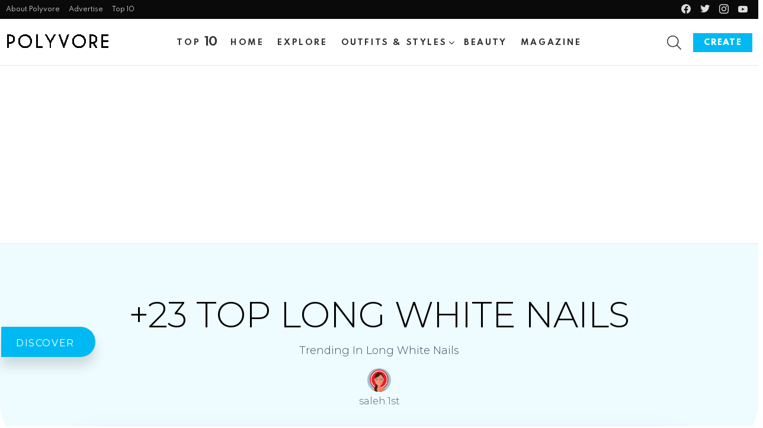

--- FILE ---
content_type: text/html; charset=UTF-8
request_url: https://polyvore.ch/beauty/nails/long-white-nails/23-top-long-white-nails/
body_size: 21671
content:
<!DOCTYPE html>
<!--[if IE 8]>
<html class="no-js g1-off-outside lt-ie10 lt-ie9" id="ie8" lang="en-US" prefix="og: http://ogp.me/ns#"><![endif]-->
<!--[if IE 9]>
<html class="no-js g1-off-outside lt-ie10" id="ie9" lang="en-US" prefix="og: http://ogp.me/ns#"><![endif]-->
<!--[if !IE]><!-->
<html class="no-js g1-off-outside" lang="en-US" prefix="og: http://ogp.me/ns#"><!--<![endif]-->
<head>
	<meta charset="UTF-8"/>
	<link rel="profile" href="http://gmpg.org/xfn/11"/>
	<link rel="pingback" href="https://polyvore.ch/xmlrpc.php"/>

	<meta name='robots' content='noindex, follow' />

<meta name="viewport" content="initial-scale=1.0, minimum-scale=1.0, height=device-height, width=device-width" />
<meta property="og:locale" content="en_US" />
<meta property="og:type" content="article" />
<meta property="og:title" content="+23 Top Long White Nails" />
<meta property="og:description" content="Welcome back to our new Long White Nails top collection of ideas and inspirations from Polyvore community." />
<meta property="og:url" content="https://polyvore.ch/beauty/nails/long-white-nails/23-top-long-white-nails/" />
<meta property="og:site_name" content="POLYVORE - Discover and Shop Trends in Fashion, Outfits, Beauty and Home" />
<meta property="article:tag" content="Beauty trends" />
<meta property="article:tag" content="Inspo" />
<meta property="article:tag" content="Long White Nails" />
<meta property="article:tag" content="Nails ideas" />
<meta property="article:tag" content="Nails trends" />
<meta property="article:tag" content="Photos" />
<meta property="article:tag" content="Trends" />
<meta property="article:section" content="Long White Nails" />
<meta property="article:published_time" content="2021-04-12T18:42:07-04:00" />
<meta property="og:image" content="https://polyvore.ch/wp-content/uploads/2021/04/Long-White-Nails-3.jpg" />
<meta property="og:image:secure_url" content="https://polyvore.ch/wp-content/uploads/2021/04/Long-White-Nails-3.jpg" />
<meta property="og:image:width" content="650" />
<meta property="og:image:height" content="1117" />

	<!-- This site is optimized with the Yoast SEO plugin v24.5 - https://yoast.com/wordpress/plugins/seo/ -->
	<title>+23 Top Long White Nails - POLYVORE - Discover and Shop Trends in Fashion, Outfits, Beauty and Home</title>
	<meta name="description" content="Welcome back to our new Long White Nails top collection of ideas and inspirations from Polyvore community." />
	<meta property="og:locale" content="en_US" />
	<meta property="og:type" content="article" />
	<meta property="og:title" content="+23 Top Long White Nails - POLYVORE - Discover and Shop Trends in Fashion, Outfits, Beauty and Home" />
	<meta property="og:description" content="Welcome back to our new Long White Nails top collection of ideas and inspirations from Polyvore community." />
	<meta property="og:url" content="https://polyvore.ch/beauty/nails/long-white-nails/23-top-long-white-nails/" />
	<meta property="og:site_name" content="POLYVORE - Discover and Shop Trends in Fashion, Outfits, Beauty and Home" />
	<meta property="article:published_time" content="2021-04-12T22:42:07+00:00" />
	<meta property="og:image" content="https://polyvore.ch/wp-content/uploads/2021/04/Long-White-Nails-3.jpg" />
	<meta property="og:image:width" content="650" />
	<meta property="og:image:height" content="1117" />
	<meta property="og:image:type" content="image/jpeg" />
	<meta name="author" content="saleh.1st" />
	<meta name="twitter:card" content="summary_large_image" />
	<meta name="twitter:label1" content="Written by" />
	<meta name="twitter:data1" content="saleh.1st" />
	<script type="application/ld+json" class="yoast-schema-graph">{"@context":"https://schema.org","@graph":[{"@type":"Article","@id":"https://polyvore.ch/beauty/nails/long-white-nails/23-top-long-white-nails/#article","isPartOf":{"@id":"https://polyvore.ch/beauty/nails/long-white-nails/23-top-long-white-nails/"},"author":{"name":"saleh.1st","@id":"https://polyvore.ch/#/schema/person/5b60f79330e8322ad2f0dca1f1d120ce"},"headline":"+23 Top Long White Nails","datePublished":"2021-04-12T22:42:07+00:00","mainEntityOfPage":{"@id":"https://polyvore.ch/beauty/nails/long-white-nails/23-top-long-white-nails/"},"wordCount":21,"commentCount":0,"publisher":{"@id":"https://polyvore.ch/#organization"},"image":{"@id":"https://polyvore.ch/beauty/nails/long-white-nails/23-top-long-white-nails/#primaryimage"},"thumbnailUrl":"https://polyvore.ch/wp-content/uploads/2021/04/Long-White-Nails-3.jpg","keywords":["Beauty trends","Inspo","Long White Nails","Nails ideas","Nails trends","Photos","Trends"],"articleSection":["Long White Nails"],"inLanguage":"en-US","potentialAction":[{"@type":"CommentAction","name":"Comment","target":["https://polyvore.ch/beauty/nails/long-white-nails/23-top-long-white-nails/#respond"]}]},{"@type":"WebPage","@id":"https://polyvore.ch/beauty/nails/long-white-nails/23-top-long-white-nails/","url":"https://polyvore.ch/beauty/nails/long-white-nails/23-top-long-white-nails/","name":"+23 Top Long White Nails - POLYVORE - Discover and Shop Trends in Fashion, Outfits, Beauty and Home","isPartOf":{"@id":"https://polyvore.ch/#website"},"primaryImageOfPage":{"@id":"https://polyvore.ch/beauty/nails/long-white-nails/23-top-long-white-nails/#primaryimage"},"image":{"@id":"https://polyvore.ch/beauty/nails/long-white-nails/23-top-long-white-nails/#primaryimage"},"thumbnailUrl":"https://polyvore.ch/wp-content/uploads/2021/04/Long-White-Nails-3.jpg","datePublished":"2021-04-12T22:42:07+00:00","description":"Welcome back to our new Long White Nails top collection of ideas and inspirations from Polyvore community.","breadcrumb":{"@id":"https://polyvore.ch/beauty/nails/long-white-nails/23-top-long-white-nails/#breadcrumb"},"inLanguage":"en-US","potentialAction":[{"@type":"ReadAction","target":["https://polyvore.ch/beauty/nails/long-white-nails/23-top-long-white-nails/"]}]},{"@type":"ImageObject","inLanguage":"en-US","@id":"https://polyvore.ch/beauty/nails/long-white-nails/23-top-long-white-nails/#primaryimage","url":"https://polyvore.ch/wp-content/uploads/2021/04/Long-White-Nails-3.jpg","contentUrl":"https://polyvore.ch/wp-content/uploads/2021/04/Long-White-Nails-3.jpg","width":650,"height":1117,"caption":"Long White Nails"},{"@type":"BreadcrumbList","@id":"https://polyvore.ch/beauty/nails/long-white-nails/23-top-long-white-nails/#breadcrumb","itemListElement":[{"@type":"ListItem","position":1,"name":"Home","item":"https://polyvore.ch/"},{"@type":"ListItem","position":2,"name":"+23 Top Long White Nails"}]},{"@type":"WebSite","@id":"https://polyvore.ch/#website","url":"https://polyvore.ch/","name":"POLYVORE - Discover and Shop Trends in Fashion, Outfits, Beauty and Home","description":"Polyvore is the first one-stop destination featuring the latest Fashion, Outfits, Beauty, Home and styles trends from influencers worldwide.","publisher":{"@id":"https://polyvore.ch/#organization"},"potentialAction":[{"@type":"SearchAction","target":{"@type":"EntryPoint","urlTemplate":"https://polyvore.ch/?s={search_term_string}"},"query-input":{"@type":"PropertyValueSpecification","valueRequired":true,"valueName":"search_term_string"}}],"inLanguage":"en-US"},{"@type":"Organization","@id":"https://polyvore.ch/#organization","name":"Polyvore","url":"https://polyvore.ch/","logo":{"@type":"ImageObject","inLanguage":"en-US","@id":"https://polyvore.ch/#/schema/logo/image/","url":"https://polyvore.ch/wp-content/uploads/2021/04/logo.png","contentUrl":"https://polyvore.ch/wp-content/uploads/2021/04/logo.png","width":175,"height":37,"caption":"Polyvore"},"image":{"@id":"https://polyvore.ch/#/schema/logo/image/"}},{"@type":"Person","@id":"https://polyvore.ch/#/schema/person/5b60f79330e8322ad2f0dca1f1d120ce","name":"saleh.1st","image":{"@type":"ImageObject","inLanguage":"en-US","@id":"https://polyvore.ch/#/schema/person/image/","url":"https://polyvore.ch/wp-content/uploads/2021/04/Avatar-2-110x110-1-96x96.jpg","contentUrl":"https://polyvore.ch/wp-content/uploads/2021/04/Avatar-2-110x110-1-96x96.jpg","caption":"saleh.1st"},"url":"https://polyvore.ch/author/saleh-1st/"}]}</script>
	<!-- / Yoast SEO plugin. -->


<link rel='dns-prefetch' href='//stats.wp.com' />
<link rel='dns-prefetch' href='//fonts.googleapis.com' />
<link rel='preconnect' href='https://fonts.gstatic.com' />
<link rel='preconnect' href='//c0.wp.com' />
<link rel="alternate" type="application/rss+xml" title="POLYVORE - Discover and Shop Trends in Fashion, Outfits, Beauty and Home &raquo; Feed" href="https://polyvore.ch/feed/" />
<link rel="alternate" type="application/rss+xml" title="POLYVORE - Discover and Shop Trends in Fashion, Outfits, Beauty and Home &raquo; Comments Feed" href="https://polyvore.ch/comments/feed/" />
<script type="text/javascript" id="wpp-js" src="https://polyvore.ch/wp-content/plugins/wordpress-popular-posts/assets/js/wpp.min.js?ver=7.2.0" data-sampling="1" data-sampling-rate="100" data-api-url="https://polyvore.ch/wp-json/wordpress-popular-posts" data-post-id="31490" data-token="efd4f04842" data-lang="0" data-debug="0"></script>
<link rel="alternate" type="application/rss+xml" title="POLYVORE - Discover and Shop Trends in Fashion, Outfits, Beauty and Home &raquo; +23 Top Long White Nails Comments Feed" href="https://polyvore.ch/beauty/nails/long-white-nails/23-top-long-white-nails/feed/" />
<link rel="alternate" title="oEmbed (JSON)" type="application/json+oembed" href="https://polyvore.ch/wp-json/oembed/1.0/embed?url=https%3A%2F%2Fpolyvore.ch%2Fbeauty%2Fnails%2Flong-white-nails%2F23-top-long-white-nails%2F" />
<link rel="alternate" title="oEmbed (XML)" type="text/xml+oembed" href="https://polyvore.ch/wp-json/oembed/1.0/embed?url=https%3A%2F%2Fpolyvore.ch%2Fbeauty%2Fnails%2Flong-white-nails%2F23-top-long-white-nails%2F&#038;format=xml" />
<style id='wp-img-auto-sizes-contain-inline-css' type='text/css'>
img:is([sizes=auto i],[sizes^="auto," i]){contain-intrinsic-size:3000px 1500px}
/*# sourceURL=wp-img-auto-sizes-contain-inline-css */
</style>
<style id='wp-emoji-styles-inline-css' type='text/css'>

	img.wp-smiley, img.emoji {
		display: inline !important;
		border: none !important;
		box-shadow: none !important;
		height: 1em !important;
		width: 1em !important;
		margin: 0 0.07em !important;
		vertical-align: -0.1em !important;
		background: none !important;
		padding: 0 !important;
	}
/*# sourceURL=wp-emoji-styles-inline-css */
</style>
<style id='classic-theme-styles-inline-css' type='text/css'>
/*! This file is auto-generated */
.wp-block-button__link{color:#fff;background-color:#32373c;border-radius:9999px;box-shadow:none;text-decoration:none;padding:calc(.667em + 2px) calc(1.333em + 2px);font-size:1.125em}.wp-block-file__button{background:#32373c;color:#fff;text-decoration:none}
/*# sourceURL=/wp-includes/css/classic-themes.min.css */
</style>
<link rel='stylesheet' id='adace-style-css' href='https://polyvore.ch/wp-content/plugins/ad-ace/assets/css/style.min.css?ver=1.3.28' type='text/css' media='all' />
<link rel='stylesheet' id='shoppable-images-css-css' href='https://polyvore.ch/wp-content/plugins/ad-ace/assets/css/shoppable-images-front.min.css?ver=1.3.28' type='text/css' media='all' />
<link rel='stylesheet' id='cace-all-css' href='https://polyvore.ch/wp-content/plugins/comment-ace/assets/css/all.min.css?ver=1.0.8' type='text/css' media='all' />
<link rel='stylesheet' id='mace-lazy-load-youtube-css' href='https://polyvore.ch/wp-content/plugins/media-ace/includes/lazy-load/assets/css/youtube.min.css?ver=1.4.13' type='text/css' media='all' />
<link rel='stylesheet' id='mace-gallery-css' href='https://polyvore.ch/wp-content/plugins/media-ace/includes/gallery/css/gallery.min.css?ver=6.9' type='text/css' media='all' />
<link rel='stylesheet' id='jquery-magnific-popup-css' href='https://polyvore.ch/wp-content/plugins/snax/assets/js/jquery.magnific-popup/magnific-popup.css?ver=6.9' type='text/css' media='all' />
<link rel='stylesheet' id='snax-css' href='https://polyvore.ch/wp-content/plugins/snax/css/snax.min.css?ver=1.94' type='text/css' media='all' />
<link rel='stylesheet' id='wyr-main-css' href='https://polyvore.ch/wp-content/plugins/whats-your-reaction/css/main.min.css?ver=1.3.20' type='text/css' media='all' />
<link rel='stylesheet' id='ppress-frontend-css' href='https://polyvore.ch/wp-content/plugins/wp-user-avatar/assets/css/frontend.min.css?ver=4.15.21' type='text/css' media='all' />
<link rel='stylesheet' id='ppress-flatpickr-css' href='https://polyvore.ch/wp-content/plugins/wp-user-avatar/assets/flatpickr/flatpickr.min.css?ver=4.15.21' type='text/css' media='all' />
<link rel='stylesheet' id='ppress-select2-css' href='https://polyvore.ch/wp-content/plugins/wp-user-avatar/assets/select2/select2.min.css?ver=6.9' type='text/css' media='all' />
<link rel='stylesheet' id='wordpress-popular-posts-css-css' href='https://polyvore.ch/wp-content/plugins/wordpress-popular-posts/assets/css/wpp.css?ver=7.2.0' type='text/css' media='all' />
<link rel='stylesheet' id='g1-main-css' href='https://polyvore.ch/wp-content/themes/bimber/css/9.2.5/styles/fashion/all-light.min.css?ver=9.2.5' type='text/css' media='all' />
<link rel='stylesheet' id='bimber-single-css' href='https://polyvore.ch/wp-content/themes/bimber/css/9.2.5/styles/fashion/single-light.min.css?ver=9.2.5' type='text/css' media='all' />
<link rel='stylesheet' id='bimber-comments-css' href='https://polyvore.ch/wp-content/themes/bimber/css/9.2.5/styles/fashion/comments-light.min.css?ver=9.2.5' type='text/css' media='all' />
<link rel='stylesheet' id='bimber-google-fonts-css' href='//fonts.googleapis.com/css?family=Amethysta%3A400%7CSpartan%3A400%2C300%2C600%2C700%2C800&#038;subset=latin%2Clatin-ext&#038;display=swap&#038;ver=9.2.5' type='text/css' media='all' />
<link rel='stylesheet' id='bimber-dynamic-style-css' href='https://polyvore.ch/wp-content/uploads/dynamic-style-1739991622.css' type='text/css' media='all' />
<link rel='stylesheet' id='elementor-frontend-css' href='https://polyvore.ch/wp-content/plugins/elementor/assets/css/frontend.min.css?ver=3.27.6' type='text/css' media='all' />
<link rel='stylesheet' id='widget-heading-css' href='https://polyvore.ch/wp-content/plugins/elementor/assets/css/widget-heading.min.css?ver=3.27.6' type='text/css' media='all' />
<link rel='stylesheet' id='widget-post-info-css' href='https://polyvore.ch/wp-content/plugins/elementor-pro/assets/css/widget-post-info.min.css?ver=3.27.4' type='text/css' media='all' />
<link rel='stylesheet' id='widget-icon-list-css' href='https://polyvore.ch/wp-content/plugins/elementor/assets/css/widget-icon-list.min.css?ver=3.27.6' type='text/css' media='all' />
<link rel='stylesheet' id='elementor-icons-shared-0-css' href='https://polyvore.ch/wp-content/plugins/elementor/assets/lib/font-awesome/css/fontawesome.min.css?ver=5.15.3' type='text/css' media='all' />
<link rel='stylesheet' id='elementor-icons-fa-regular-css' href='https://polyvore.ch/wp-content/plugins/elementor/assets/lib/font-awesome/css/regular.min.css?ver=5.15.3' type='text/css' media='all' />
<link rel='stylesheet' id='elementor-icons-fa-solid-css' href='https://polyvore.ch/wp-content/plugins/elementor/assets/lib/font-awesome/css/solid.min.css?ver=5.15.3' type='text/css' media='all' />
<link rel='stylesheet' id='widget-author-box-css' href='https://polyvore.ch/wp-content/plugins/elementor-pro/assets/css/widget-author-box.min.css?ver=3.27.4' type='text/css' media='all' />
<link rel='stylesheet' id='widget-image-css' href='https://polyvore.ch/wp-content/plugins/elementor/assets/css/widget-image.min.css?ver=3.27.6' type='text/css' media='all' />
<link rel='stylesheet' id='swiper-css' href='https://polyvore.ch/wp-content/plugins/elementor/assets/lib/swiper/v8/css/swiper.min.css?ver=8.4.5' type='text/css' media='all' />
<link rel='stylesheet' id='e-swiper-css' href='https://polyvore.ch/wp-content/plugins/elementor/assets/css/conditionals/e-swiper.min.css?ver=3.27.6' type='text/css' media='all' />
<link rel='stylesheet' id='widget-text-editor-css' href='https://polyvore.ch/wp-content/plugins/elementor/assets/css/widget-text-editor.min.css?ver=3.27.6' type='text/css' media='all' />
<link rel='stylesheet' id='widget-posts-css' href='https://polyvore.ch/wp-content/plugins/elementor-pro/assets/css/widget-posts.min.css?ver=3.27.4' type='text/css' media='all' />
<link rel='stylesheet' id='widget-post-navigation-css' href='https://polyvore.ch/wp-content/plugins/elementor-pro/assets/css/widget-post-navigation.min.css?ver=3.27.4' type='text/css' media='all' />
<link rel='stylesheet' id='elementor-icons-css' href='https://polyvore.ch/wp-content/plugins/elementor/assets/lib/eicons/css/elementor-icons.min.css?ver=5.35.0' type='text/css' media='all' />
<link rel='stylesheet' id='elementor-post-2107-css' href='https://polyvore.ch/wp-content/uploads/elementor/css/post-2107.css?ver=1740162134' type='text/css' media='all' />
<link rel='stylesheet' id='bimber-elementor-css' href='https://polyvore.ch/wp-content/themes/bimber/css/9.2.5/styles/fashion/elementor-light.min.css?ver=9.2.5' type='text/css' media='all' />
<link rel='stylesheet' id='elementor-post-2110-css' href='https://polyvore.ch/wp-content/uploads/elementor/css/post-2110.css?ver=1740162134' type='text/css' media='all' />
<link rel='stylesheet' id='subscribe-forms-css-css' href='https://polyvore.ch/wp-content/plugins/easy-social-share-buttons3/assets/modules/subscribe-forms.min.css?ver=8.8' type='text/css' media='all' />
<link rel='stylesheet' id='easy-social-share-buttons-display-methods-css' href='https://polyvore.ch/wp-content/plugins/easy-social-share-buttons3/assets/css/essb-display-methods.min.css?ver=8.8' type='text/css' media='all' />
<link rel='stylesheet' id='easy-social-share-buttons-css' href='https://polyvore.ch/wp-content/plugins/easy-social-share-buttons3/assets/css/easy-social-share-buttons.min.css?ver=8.8' type='text/css' media='all' />
<style id='easy-social-share-buttons-inline-css' type='text/css'>
.essb_topbar .essb_topbar_inner{max-width:1152px;margin:0 auto;padding-left:0;padding-right:0;}.essb_topbar{margin-top:-200px;}
/*# sourceURL=easy-social-share-buttons-inline-css */
</style>
<link rel='stylesheet' id='cace-form-css' href='https://polyvore.ch/wp-content/plugins/comment-ace/assets/css/form.min.css?ver=1.0.8' type='text/css' media='all' />
<link rel='stylesheet' id='bimber-snax-extra-css' href='https://polyvore.ch/wp-content/themes/bimber/css/9.2.5/styles/fashion/snax-extra-light.min.css?ver=9.2.5' type='text/css' media='all' />
<link rel='stylesheet' id='bimber-vc-css' href='https://polyvore.ch/wp-content/themes/bimber/css/9.2.5/styles/fashion/vc-light.min.css?ver=9.2.5' type='text/css' media='all' />
<link rel='stylesheet' id='bimber-essb-css' href='https://polyvore.ch/wp-content/themes/bimber/css/9.2.5/styles/fashion/essb-light.min.css?ver=9.2.5' type='text/css' media='all' />
<link rel='stylesheet' id='bimber-mashshare-css' href='https://polyvore.ch/wp-content/themes/bimber/css/9.2.5/styles/fashion/mashshare-light.min.css?ver=9.2.5' type='text/css' media='all' />
<link rel='stylesheet' id='google-fonts-1-css' href='https://fonts.googleapis.com/css?family=Roboto%3A100%2C100italic%2C200%2C200italic%2C300%2C300italic%2C400%2C400italic%2C500%2C500italic%2C600%2C600italic%2C700%2C700italic%2C800%2C800italic%2C900%2C900italic%7CRoboto+Slab%3A100%2C100italic%2C200%2C200italic%2C300%2C300italic%2C400%2C400italic%2C500%2C500italic%2C600%2C600italic%2C700%2C700italic%2C800%2C800italic%2C900%2C900italic%7CMontserrat%3A100%2C100italic%2C200%2C200italic%2C300%2C300italic%2C400%2C400italic%2C500%2C500italic%2C600%2C600italic%2C700%2C700italic%2C800%2C800italic%2C900%2C900italic%7CDancing+Script%3A100%2C100italic%2C200%2C200italic%2C300%2C300italic%2C400%2C400italic%2C500%2C500italic%2C600%2C600italic%2C700%2C700italic%2C800%2C800italic%2C900%2C900italic&#038;display=auto&#038;ver=6.9' type='text/css' media='all' />
<link rel="preconnect" href="https://fonts.gstatic.com/" crossorigin><script type="text/javascript" src="https://c0.wp.com/c/6.9/wp-includes/js/jquery/jquery.min.js" id="jquery-core-js"></script>
<script type="text/javascript" src="https://c0.wp.com/c/6.9/wp-includes/js/jquery/jquery-migrate.min.js" id="jquery-migrate-js"></script>
<script type="text/javascript" src="https://polyvore.ch/wp-content/plugins/ad-ace/assets/js/slot-slideup.js?ver=1.3.28" id="adace-slot-slideup-js"></script>
<script type="text/javascript" src="https://polyvore.ch/wp-content/plugins/ad-ace/includes/shoppable-images/assets/js/shoppable-images-front.js?ver=1.3.28" id="shoppable-images-js-js"></script>
<script type="text/javascript" src="https://polyvore.ch/wp-content/plugins/ad-ace/assets/js/coupons.js?ver=1.3.28" id="adace-coupons-js"></script>
<script type="text/javascript" src="https://polyvore.ch/wp-content/plugins/wp-user-avatar/assets/flatpickr/flatpickr.min.js?ver=4.15.21" id="ppress-flatpickr-js"></script>
<script type="text/javascript" src="https://polyvore.ch/wp-content/plugins/wp-user-avatar/assets/select2/select2.min.js?ver=4.15.21" id="ppress-select2-js"></script>
<script type="text/javascript" src="https://polyvore.ch/wp-content/themes/bimber/js/modernizr/modernizr-custom.min.js?ver=3.3.0" id="modernizr-js"></script>
<script type="text/javascript" id="commentace-core-js-extra">
/* <![CDATA[ */
var commentace = {"ajax_url":"https://polyvore.ch/wp-admin/admin-ajax.php","nonce":"5d2e116d1a","in_debug_mode":"","user_logged_in":"","login_url":"https://polyvore.ch/wp-login.php?snax_login_popup=on","number_format":{"decimals":0,"dec_point":".","thousands_sep":","},"i18n":{"remove":"Remove","login_required":"You must be logged in to perform that action","copied_to_clipboard":"Copied to your clipboard"}};
//# sourceURL=commentace-core-js-extra
/* ]]> */
</script>
<script type="text/javascript" src="https://polyvore.ch/wp-content/plugins/comment-ace/assets/js/core.js?ver=1.0.8" id="commentace-core-js"></script>
<script type="text/javascript" src="https://polyvore.ch/wp-content/plugins/comment-ace/assets/js/comments.js?ver=1.0.8" id="commentace-comments-js"></script>
<script></script><link rel="https://api.w.org/" href="https://polyvore.ch/wp-json/" /><link rel="alternate" title="JSON" type="application/json" href="https://polyvore.ch/wp-json/wp/v2/posts/31490" /><link rel="EditURI" type="application/rsd+xml" title="RSD" href="https://polyvore.ch/xmlrpc.php?rsd" />
<link rel='shortlink' href='https://polyvore.ch/?p=31490' />
<link rel="preload" href="https://polyvore.ch/wp-content/plugins/g1-socials/css/iconfont/fonts/g1-socials.woff" as="font" type="font/woff" crossorigin="anonymous">	<style>
		.lazyload, .lazyloading {
			opacity: 0;
		}
		.lazyloaded {
			opacity: 1;
		}
		.lazyload,
		.lazyloading,
		.lazyloaded {
			transition: opacity 0.175s ease-in-out;
		}

		iframe.lazyloading {
			opacity: 1;
			transition: opacity 0.375s ease-in-out;
			background: #f2f2f2 no-repeat center;
		}
		iframe.lazyloaded {
			opacity: 1;
		}
	</style>
	<link rel="preload" href="https://polyvore.ch/wp-content/plugins/snax/css/snaxicon/fonts/snaxicon.woff" as="font" type="font/woff" crossorigin="anonymous">	<style>img#wpstats{display:none}</style>
		            <style id="wpp-loading-animation-styles">@-webkit-keyframes bgslide{from{background-position-x:0}to{background-position-x:-200%}}@keyframes bgslide{from{background-position-x:0}to{background-position-x:-200%}}.wpp-widget-block-placeholder,.wpp-shortcode-placeholder{margin:0 auto;width:60px;height:3px;background:#dd3737;background:linear-gradient(90deg,#dd3737 0%,#571313 10%,#dd3737 100%);background-size:200% auto;border-radius:3px;-webkit-animation:bgslide 1s infinite linear;animation:bgslide 1s infinite linear}</style>
            	<style>
	@font-face {
		font-family: "bimber";
							src:url("https://polyvore.ch/wp-content/themes/bimber/css/9.2.5/bimber/fonts/bimber.eot");
			src:url("https://polyvore.ch/wp-content/themes/bimber/css/9.2.5/bimber/fonts/bimber.eot?#iefix") format("embedded-opentype"),
			url("https://polyvore.ch/wp-content/themes/bimber/css/9.2.5/bimber/fonts/bimber.woff") format("woff"),
			url("https://polyvore.ch/wp-content/themes/bimber/css/9.2.5/bimber/fonts/bimber.ttf") format("truetype"),
			url("https://polyvore.ch/wp-content/themes/bimber/css/9.2.5/bimber/fonts/bimber.svg#bimber") format("svg");
				font-weight: normal;
		font-style: normal;
		font-display: block;
	}
	</style>
	<script async src="https://pagead2.googlesyndication.com/pagead/js/adsbygoogle.js?client=ca-pub-1204169513668561"
     crossorigin="anonymous"></script><meta name="generator" content="Elementor 3.27.6; features: additional_custom_breakpoints; settings: css_print_method-external, google_font-enabled, font_display-auto">
			<style>
				.e-con.e-parent:nth-of-type(n+4):not(.e-lazyloaded):not(.e-no-lazyload),
				.e-con.e-parent:nth-of-type(n+4):not(.e-lazyloaded):not(.e-no-lazyload) * {
					background-image: none !important;
				}
				@media screen and (max-height: 1024px) {
					.e-con.e-parent:nth-of-type(n+3):not(.e-lazyloaded):not(.e-no-lazyload),
					.e-con.e-parent:nth-of-type(n+3):not(.e-lazyloaded):not(.e-no-lazyload) * {
						background-image: none !important;
					}
				}
				@media screen and (max-height: 640px) {
					.e-con.e-parent:nth-of-type(n+2):not(.e-lazyloaded):not(.e-no-lazyload),
					.e-con.e-parent:nth-of-type(n+2):not(.e-lazyloaded):not(.e-no-lazyload) * {
						background-image: none !important;
					}
				}
			</style>
			<meta name="generator" content="Powered by WPBakery Page Builder - drag and drop page builder for WordPress."/>
<link rel="preload" href="https://polyvore.ch/wp-content/plugins/comment-ace/assets/css/iconfont/fonts/cace.woff" as="font" type="font/woff" crossorigin="anonymous"><link rel="icon" href="https://polyvore.ch/wp-content/uploads/2021/04/cropped-logo-square-32x32.jpg" sizes="32x32" />
<link rel="icon" href="https://polyvore.ch/wp-content/uploads/2021/04/cropped-logo-square-192x192.jpg" sizes="192x192" />
<link rel="apple-touch-icon" href="https://polyvore.ch/wp-content/uploads/2021/04/cropped-logo-square-180x180.jpg" />
<meta name="msapplication-TileImage" content="https://polyvore.ch/wp-content/uploads/2021/04/cropped-logo-square-270x270.jpg" />
	<script>if("undefined"!=typeof localStorage){var nsfwItemId=document.getElementsByName("g1:nsfw-item-id");nsfwItemId=nsfwItemId.length>0?nsfwItemId[0].getAttribute("content"):"g1_nsfw_off",window.g1SwitchNSFW=function(e){e?(localStorage.setItem(nsfwItemId,1),document.documentElement.classList.add("g1-nsfw-off")):(localStorage.removeItem(nsfwItemId),document.documentElement.classList.remove("g1-nsfw-off"))};try{var nsfwmode=localStorage.getItem(nsfwItemId);window.g1SwitchNSFW(nsfwmode)}catch(e){}}</script>
	<noscript><style> .wpb_animate_when_almost_visible { opacity: 1; }</style></noscript><style id='global-styles-inline-css' type='text/css'>
:root{--wp--preset--aspect-ratio--square: 1;--wp--preset--aspect-ratio--4-3: 4/3;--wp--preset--aspect-ratio--3-4: 3/4;--wp--preset--aspect-ratio--3-2: 3/2;--wp--preset--aspect-ratio--2-3: 2/3;--wp--preset--aspect-ratio--16-9: 16/9;--wp--preset--aspect-ratio--9-16: 9/16;--wp--preset--color--black: #000000;--wp--preset--color--cyan-bluish-gray: #abb8c3;--wp--preset--color--white: #ffffff;--wp--preset--color--pale-pink: #f78da7;--wp--preset--color--vivid-red: #cf2e2e;--wp--preset--color--luminous-vivid-orange: #ff6900;--wp--preset--color--luminous-vivid-amber: #fcb900;--wp--preset--color--light-green-cyan: #7bdcb5;--wp--preset--color--vivid-green-cyan: #00d084;--wp--preset--color--pale-cyan-blue: #8ed1fc;--wp--preset--color--vivid-cyan-blue: #0693e3;--wp--preset--color--vivid-purple: #9b51e0;--wp--preset--gradient--vivid-cyan-blue-to-vivid-purple: linear-gradient(135deg,rgb(6,147,227) 0%,rgb(155,81,224) 100%);--wp--preset--gradient--light-green-cyan-to-vivid-green-cyan: linear-gradient(135deg,rgb(122,220,180) 0%,rgb(0,208,130) 100%);--wp--preset--gradient--luminous-vivid-amber-to-luminous-vivid-orange: linear-gradient(135deg,rgb(252,185,0) 0%,rgb(255,105,0) 100%);--wp--preset--gradient--luminous-vivid-orange-to-vivid-red: linear-gradient(135deg,rgb(255,105,0) 0%,rgb(207,46,46) 100%);--wp--preset--gradient--very-light-gray-to-cyan-bluish-gray: linear-gradient(135deg,rgb(238,238,238) 0%,rgb(169,184,195) 100%);--wp--preset--gradient--cool-to-warm-spectrum: linear-gradient(135deg,rgb(74,234,220) 0%,rgb(151,120,209) 20%,rgb(207,42,186) 40%,rgb(238,44,130) 60%,rgb(251,105,98) 80%,rgb(254,248,76) 100%);--wp--preset--gradient--blush-light-purple: linear-gradient(135deg,rgb(255,206,236) 0%,rgb(152,150,240) 100%);--wp--preset--gradient--blush-bordeaux: linear-gradient(135deg,rgb(254,205,165) 0%,rgb(254,45,45) 50%,rgb(107,0,62) 100%);--wp--preset--gradient--luminous-dusk: linear-gradient(135deg,rgb(255,203,112) 0%,rgb(199,81,192) 50%,rgb(65,88,208) 100%);--wp--preset--gradient--pale-ocean: linear-gradient(135deg,rgb(255,245,203) 0%,rgb(182,227,212) 50%,rgb(51,167,181) 100%);--wp--preset--gradient--electric-grass: linear-gradient(135deg,rgb(202,248,128) 0%,rgb(113,206,126) 100%);--wp--preset--gradient--midnight: linear-gradient(135deg,rgb(2,3,129) 0%,rgb(40,116,252) 100%);--wp--preset--font-size--small: 13px;--wp--preset--font-size--medium: 20px;--wp--preset--font-size--large: 36px;--wp--preset--font-size--x-large: 42px;--wp--preset--spacing--20: 0.44rem;--wp--preset--spacing--30: 0.67rem;--wp--preset--spacing--40: 1rem;--wp--preset--spacing--50: 1.5rem;--wp--preset--spacing--60: 2.25rem;--wp--preset--spacing--70: 3.38rem;--wp--preset--spacing--80: 5.06rem;--wp--preset--shadow--natural: 6px 6px 9px rgba(0, 0, 0, 0.2);--wp--preset--shadow--deep: 12px 12px 50px rgba(0, 0, 0, 0.4);--wp--preset--shadow--sharp: 6px 6px 0px rgba(0, 0, 0, 0.2);--wp--preset--shadow--outlined: 6px 6px 0px -3px rgb(255, 255, 255), 6px 6px rgb(0, 0, 0);--wp--preset--shadow--crisp: 6px 6px 0px rgb(0, 0, 0);}:where(.is-layout-flex){gap: 0.5em;}:where(.is-layout-grid){gap: 0.5em;}body .is-layout-flex{display: flex;}.is-layout-flex{flex-wrap: wrap;align-items: center;}.is-layout-flex > :is(*, div){margin: 0;}body .is-layout-grid{display: grid;}.is-layout-grid > :is(*, div){margin: 0;}:where(.wp-block-columns.is-layout-flex){gap: 2em;}:where(.wp-block-columns.is-layout-grid){gap: 2em;}:where(.wp-block-post-template.is-layout-flex){gap: 1.25em;}:where(.wp-block-post-template.is-layout-grid){gap: 1.25em;}.has-black-color{color: var(--wp--preset--color--black) !important;}.has-cyan-bluish-gray-color{color: var(--wp--preset--color--cyan-bluish-gray) !important;}.has-white-color{color: var(--wp--preset--color--white) !important;}.has-pale-pink-color{color: var(--wp--preset--color--pale-pink) !important;}.has-vivid-red-color{color: var(--wp--preset--color--vivid-red) !important;}.has-luminous-vivid-orange-color{color: var(--wp--preset--color--luminous-vivid-orange) !important;}.has-luminous-vivid-amber-color{color: var(--wp--preset--color--luminous-vivid-amber) !important;}.has-light-green-cyan-color{color: var(--wp--preset--color--light-green-cyan) !important;}.has-vivid-green-cyan-color{color: var(--wp--preset--color--vivid-green-cyan) !important;}.has-pale-cyan-blue-color{color: var(--wp--preset--color--pale-cyan-blue) !important;}.has-vivid-cyan-blue-color{color: var(--wp--preset--color--vivid-cyan-blue) !important;}.has-vivid-purple-color{color: var(--wp--preset--color--vivid-purple) !important;}.has-black-background-color{background-color: var(--wp--preset--color--black) !important;}.has-cyan-bluish-gray-background-color{background-color: var(--wp--preset--color--cyan-bluish-gray) !important;}.has-white-background-color{background-color: var(--wp--preset--color--white) !important;}.has-pale-pink-background-color{background-color: var(--wp--preset--color--pale-pink) !important;}.has-vivid-red-background-color{background-color: var(--wp--preset--color--vivid-red) !important;}.has-luminous-vivid-orange-background-color{background-color: var(--wp--preset--color--luminous-vivid-orange) !important;}.has-luminous-vivid-amber-background-color{background-color: var(--wp--preset--color--luminous-vivid-amber) !important;}.has-light-green-cyan-background-color{background-color: var(--wp--preset--color--light-green-cyan) !important;}.has-vivid-green-cyan-background-color{background-color: var(--wp--preset--color--vivid-green-cyan) !important;}.has-pale-cyan-blue-background-color{background-color: var(--wp--preset--color--pale-cyan-blue) !important;}.has-vivid-cyan-blue-background-color{background-color: var(--wp--preset--color--vivid-cyan-blue) !important;}.has-vivid-purple-background-color{background-color: var(--wp--preset--color--vivid-purple) !important;}.has-black-border-color{border-color: var(--wp--preset--color--black) !important;}.has-cyan-bluish-gray-border-color{border-color: var(--wp--preset--color--cyan-bluish-gray) !important;}.has-white-border-color{border-color: var(--wp--preset--color--white) !important;}.has-pale-pink-border-color{border-color: var(--wp--preset--color--pale-pink) !important;}.has-vivid-red-border-color{border-color: var(--wp--preset--color--vivid-red) !important;}.has-luminous-vivid-orange-border-color{border-color: var(--wp--preset--color--luminous-vivid-orange) !important;}.has-luminous-vivid-amber-border-color{border-color: var(--wp--preset--color--luminous-vivid-amber) !important;}.has-light-green-cyan-border-color{border-color: var(--wp--preset--color--light-green-cyan) !important;}.has-vivid-green-cyan-border-color{border-color: var(--wp--preset--color--vivid-green-cyan) !important;}.has-pale-cyan-blue-border-color{border-color: var(--wp--preset--color--pale-cyan-blue) !important;}.has-vivid-cyan-blue-border-color{border-color: var(--wp--preset--color--vivid-cyan-blue) !important;}.has-vivid-purple-border-color{border-color: var(--wp--preset--color--vivid-purple) !important;}.has-vivid-cyan-blue-to-vivid-purple-gradient-background{background: var(--wp--preset--gradient--vivid-cyan-blue-to-vivid-purple) !important;}.has-light-green-cyan-to-vivid-green-cyan-gradient-background{background: var(--wp--preset--gradient--light-green-cyan-to-vivid-green-cyan) !important;}.has-luminous-vivid-amber-to-luminous-vivid-orange-gradient-background{background: var(--wp--preset--gradient--luminous-vivid-amber-to-luminous-vivid-orange) !important;}.has-luminous-vivid-orange-to-vivid-red-gradient-background{background: var(--wp--preset--gradient--luminous-vivid-orange-to-vivid-red) !important;}.has-very-light-gray-to-cyan-bluish-gray-gradient-background{background: var(--wp--preset--gradient--very-light-gray-to-cyan-bluish-gray) !important;}.has-cool-to-warm-spectrum-gradient-background{background: var(--wp--preset--gradient--cool-to-warm-spectrum) !important;}.has-blush-light-purple-gradient-background{background: var(--wp--preset--gradient--blush-light-purple) !important;}.has-blush-bordeaux-gradient-background{background: var(--wp--preset--gradient--blush-bordeaux) !important;}.has-luminous-dusk-gradient-background{background: var(--wp--preset--gradient--luminous-dusk) !important;}.has-pale-ocean-gradient-background{background: var(--wp--preset--gradient--pale-ocean) !important;}.has-electric-grass-gradient-background{background: var(--wp--preset--gradient--electric-grass) !important;}.has-midnight-gradient-background{background: var(--wp--preset--gradient--midnight) !important;}.has-small-font-size{font-size: var(--wp--preset--font-size--small) !important;}.has-medium-font-size{font-size: var(--wp--preset--font-size--medium) !important;}.has-large-font-size{font-size: var(--wp--preset--font-size--large) !important;}.has-x-large-font-size{font-size: var(--wp--preset--font-size--x-large) !important;}
/*# sourceURL=global-styles-inline-css */
</style>
<link rel='stylesheet' id='g1-socials-basic-screen-css' href='https://polyvore.ch/wp-content/plugins/g1-socials/css/screen-basic.min.css?ver=1.2.28' type='text/css' media='all' />
<link rel='stylesheet' id='g1-socials-snapcode-css' href='https://polyvore.ch/wp-content/plugins/g1-socials/css/snapcode.min.css?ver=1.2.28' type='text/css' media='all' />
</head>

<body class="wp-singular post-template-default single single-post postid-31490 single-format-standard wp-embed-responsive wp-theme-bimber snax-hoverable g1-layout-stretched g1-hoverable g1-has-mobile-logo g1-sidebar-normal essb-8.8 wpb-js-composer js-comp-ver-8.2 vc_responsive elementor-default elementor-template-full-width elementor-kit-2107 elementor-page-2110" itemscope="" itemtype="http://schema.org/WebPage" >

<div class="g1-body-inner">

	<div id="page">
		

		

					<div class="g1-row g1-row-layout-page g1-hb-row g1-hb-row-normal g1-hb-row-a g1-hb-row-1 g1-hb-full g1-hb-sticky-off g1-hb-shadow-off">
			<div class="g1-row-inner">
				<div class="g1-column g1-dropable">
											<div class="g1-bin-1 g1-bin-grow-off">
							<div class="g1-bin g1-bin-align-left">
																	<!-- BEGIN .g1-secondary-nav -->
<nav id="g1-secondary-nav" class="g1-secondary-nav"><ul id="g1-secondary-nav-menu" class="g1-secondary-nav-menu g1-menu-h"><li id="menu-item-2179" class="menu-item menu-item-type-post_type menu-item-object-page menu-item-g1-standard menu-item-2179"><a href="https://polyvore.ch/about/">About Polyvore</a></li>
<li id="menu-item-2180" class="menu-item menu-item-type-post_type menu-item-object-page menu-item-g1-standard menu-item-2180"><a href="https://polyvore.ch/advertise/">Advertise</a></li>
<li id="menu-item-2181" class="menu-item menu-item-type-post_type menu-item-object-page menu-item-g1-standard menu-item-2181"><a href="https://polyvore.ch/top/">Top 10</a></li>
</ul></nav><!-- END .g1-secondary-nav -->
															</div>
						</div>
											<div class="g1-bin-2 g1-bin-grow-off">
							<div class="g1-bin g1-bin-align-center">
															</div>
						</div>
											<div class="g1-bin-3 g1-bin-grow-off">
							<div class="g1-bin g1-bin-align-right">
																	<ul id="g1-social-icons-1" class="g1-socials-items g1-socials-items-tpl-grid g1-socials-hb-list g1-socials-s  ">
			<li class="g1-socials-item g1-socials-item-facebook">
	   <a class="g1-socials-item-link" href="#" target="_blank" rel="noopener">
		   <span class="g1-socials-item-icon g1-socials-item-icon-48 g1-socials-item-icon-text g1-socials-item-icon-facebook"></span>
		   <span class="g1-socials-item-tooltip">
			   <span class="g1-socials-item-tooltip-inner">facebook</span>
		   </span>
	   </a>
	</li>
			<li class="g1-socials-item g1-socials-item-twitter">
	   <a class="g1-socials-item-link" href="#" target="_blank" rel="noopener">
		   <span class="g1-socials-item-icon g1-socials-item-icon-48 g1-socials-item-icon-text g1-socials-item-icon-twitter"></span>
		   <span class="g1-socials-item-tooltip">
			   <span class="g1-socials-item-tooltip-inner">twitter</span>
		   </span>
	   </a>
	</li>
			<li class="g1-socials-item g1-socials-item-instagram">
	   <a class="g1-socials-item-link" href="/" target="_blank" rel="noopener">
		   <span class="g1-socials-item-icon g1-socials-item-icon-48 g1-socials-item-icon-text g1-socials-item-icon-instagram"></span>
		   <span class="g1-socials-item-tooltip">
			   <span class="g1-socials-item-tooltip-inner">instagram</span>
		   </span>
	   </a>
	</li>
			<li class="g1-socials-item g1-socials-item-youtube">
	   <a class="g1-socials-item-link" href="/" target="_blank" rel="noopener">
		   <span class="g1-socials-item-icon g1-socials-item-icon-48 g1-socials-item-icon-text g1-socials-item-icon-youtube"></span>
		   <span class="g1-socials-item-tooltip">
			   <span class="g1-socials-item-tooltip-inner">youtube</span>
		   </span>
	   </a>
	</li>
	</ul>
															</div>
						</div>
									</div>
			</div>
			<div class="g1-row-background"></div>
		</div>
				<div class="g1-sticky-top-wrapper g1-hb-row-2">
				<div class="g1-row g1-row-layout-page g1-hb-row g1-hb-row-normal g1-hb-row-b g1-hb-row-2 g1-hb-full g1-hb-sticky-on g1-hb-shadow-off">
			<div class="g1-row-inner">
				<div class="g1-column g1-dropable">
											<div class="g1-bin-1 g1-bin-grow-on">
							<div class="g1-bin g1-bin-align-left">
																	<div class="g1-id g1-id-desktop">
			<p class="g1-mega g1-mega-1st site-title">
	
			<a class="g1-logo-wrapper"
			   href="https://polyvore.ch/" rel="home">
									<picture class="g1-logo g1-logo-default">
						<source media="(min-width: 1025px)" srcset="https://polyvore.ch/wp-content/uploads/2021/04/logo.png 2x,https://polyvore.ch/wp-content/uploads/2021/04/logo.png 1x">
						<source media="(max-width: 1024px)" srcset="data:image/svg+xml,%3Csvg%20xmlns%3D%27http%3A%2F%2Fwww.w3.org%2F2000%2Fsvg%27%20viewBox%3D%270%200%20175%2028%27%2F%3E">
						<img
							src="https://polyvore.ch/wp-content/uploads/2021/04/logo.png"
							width="175"
							height="28"
							alt="POLYVORE - Discover and Shop Trends in Fashion, Outfits, Beauty and Home" />
					</picture>

											<picture class="g1-logo g1-logo-inverted">
							<source id="g1-logo-inverted-source" media="(min-width: 1025px)" srcset="data:image/svg+xml,%3Csvg%20xmlns%3D%27http%3A%2F%2Fwww.w3.org%2F2000%2Fsvg%27%20viewBox%3D%270%200%20175%2028%27%2F%3E" data-srcset="https://polyvore.chhttps://staging.bimber.bringthepixel.com/wall/wp-content/uploads/sites/6/2018/12/demo-logo-inverted@2x.png 2x,https://polyvore.chhttps://staging.bimber.bringthepixel.com/wall/wp-content/uploads/sites/6/2018/12/demo-logo-inverted.png 1x">
							<source media="(max-width: 1024px)" srcset="data:image/svg+xml,%3Csvg%20xmlns%3D%27http%3A%2F%2Fwww.w3.org%2F2000%2Fsvg%27%20viewBox%3D%270%200%20175%2028%27%2F%3E">
							<img
								id="g1-logo-inverted-img"
								class="lazyload"
								src=""
								data-src="https://polyvore.chhttps://staging.bimber.bringthepixel.com/wall/wp-content/uploads/sites/6/2018/12/demo-logo-inverted.png"
								width="175"
								height="28"
								alt="" />
						</picture>
												</a>

			</p>
	
            <script>
            try {
                if ( localStorage.getItem(skinItemId ) ) {
                    var _g1;
                    _g1 = document.getElementById('g1-logo-inverted-img');
                    _g1.classList.remove('lazyload');
                    _g1.setAttribute('src', _g1.getAttribute('data-src') );

                    _g1 = document.getElementById('g1-logo-inverted-source');
                    _g1.setAttribute('srcset', _g1.getAttribute('data-srcset'));
                }
            } catch(e) {}
        </script>
    
	</div>															</div>
						</div>
											<div class="g1-bin-2 g1-bin-grow-off">
							<div class="g1-bin g1-bin-align-center">
																	<!-- BEGIN .g1-primary-nav -->
<nav id="g1-primary-nav" class="g1-primary-nav"><ul id="g1-primary-nav-menu" class="g1-primary-nav-menu g1-menu-h"><li id="menu-item-1000000" class="menu-item menu-item-type-g1-top menu-item-object-page menu-item-g1-standard menu-item-1000000"><a href="https://polyvore.ch/top/">Top <strong>10</strong></a></li>
<li id="menu-item-2061" class="menu-item menu-item-type-custom menu-item-object-custom menu-item-g1-standard menu-item-2061"><a href="/">Home</a></li>
<li id="menu-item-26436" class="menu-item menu-item-type-post_type menu-item-object-page menu-item-g1-standard menu-item-26436"><a href="https://polyvore.ch/explore/">Explore</a></li>
<li id="menu-item-3291" class="menu-item menu-item-type-taxonomy menu-item-object-category menu-item-has-children menu-item-g1-standard menu-item-3291"><a href="https://polyvore.ch/board/outfits-styles/">Outfits &amp; Styles</a>
<ul class="sub-menu">
	<li id="menu-item-3298" class="menu-item menu-item-type-taxonomy menu-item-object-category menu-item-3298"><a href="https://polyvore.ch/board/outfits-styles/chic-outfits/">chic outfits</a></li>
	<li id="menu-item-3299" class="menu-item menu-item-type-taxonomy menu-item-object-category menu-item-3299"><a href="https://polyvore.ch/board/outfits-styles/edgy-outfits/">edgy outfits</a></li>
	<li id="menu-item-3292" class="menu-item menu-item-type-taxonomy menu-item-object-category menu-item-3292"><a href="https://polyvore.ch/board/outfits-styles/girl-outfits/">girl outfits</a></li>
	<li id="menu-item-3294" class="menu-item menu-item-type-taxonomy menu-item-object-category menu-item-3294"><a href="https://polyvore.ch/board/outfits-styles/outfit-ideas/">outfit ideas</a></li>
	<li id="menu-item-3296" class="menu-item menu-item-type-taxonomy menu-item-object-category menu-item-3296"><a href="https://polyvore.ch/board/outfits-styles/grunge-outfits/">grunge outfits</a></li>
	<li id="menu-item-3293" class="menu-item menu-item-type-taxonomy menu-item-object-category menu-item-3293"><a href="https://polyvore.ch/board/outfits-styles/spring-outfits/">spring outfits</a></li>
	<li id="menu-item-3295" class="menu-item menu-item-type-taxonomy menu-item-object-category menu-item-3295"><a href="https://polyvore.ch/board/outfits-styles/stylish-outfits/">stylish outfits</a></li>
	<li id="menu-item-3297" class="menu-item menu-item-type-taxonomy menu-item-object-category menu-item-3297"><a href="https://polyvore.ch/board/outfits-styles/vintage-outfits/">vintage outfits</a></li>
</ul>
</li>
<li id="menu-item-26435" class="menu-item menu-item-type-taxonomy menu-item-object-category current-post-ancestor menu-item-g1-standard menu-item-26435"><a href="https://polyvore.ch/board/beauty/">Beauty</a></li>
<li id="menu-item-38381" class="menu-item menu-item-type-custom menu-item-object-custom menu-item-g1-standard menu-item-38381"><a href="https://de.polyvore.ch/">Magazine</a></li>
</ul></nav><!-- END .g1-primary-nav -->
															</div>
						</div>
											<div class="g1-bin-3 g1-bin-grow-on">
							<div class="g1-bin g1-bin-align-right">
																		<div class="g1-drop g1-drop-with-anim g1-drop-before g1-drop-the-search  g1-drop-m g1-drop-icon ">
		<a class="g1-drop-toggle" href="https://polyvore.ch/?s=">
			<span class="g1-drop-toggle-icon"></span><span class="g1-drop-toggle-text">Search</span>
			<span class="g1-drop-toggle-arrow"></span>
		</a>
		<div class="g1-drop-content">
			

<div role="search" class="search-form-wrapper">
	<form method="get"
	      class="g1-searchform-tpl-default g1-searchform-ajax search-form"
	      action="https://polyvore.ch/">
		<label>
			<span class="screen-reader-text">Search for:</span>
			<input type="search" class="search-field"
			       placeholder="Search &hellip;"
			       value="" name="s"
			       title="Search for:" />
		</label>
		<button class="search-submit">Search</button>
	</form>

			<div class="g1-searches g1-searches-ajax"></div>
	</div>
		</div>
	</div>
																		
						<a class="g1-button g1-button-solid snax-button snax-button-create g1-button-m g1-button-m  "
			href="https://polyvore.ch/frontend-submission/">Create</a>
			
																</div>
						</div>
									</div>
			</div>
			<div class="g1-row-background"></div>
		</div>
				</div>
				<div class="g1-row g1-row-layout-page g1-hb-row g1-hb-row-normal g1-hb-row-c g1-hb-row-3 g1-hb-full g1-hb-sticky-off g1-hb-shadow-off">
			<div class="g1-row-inner">
				<div class="g1-column g1-dropable">
											<div class="g1-bin-1 g1-bin-grow-off">
							<div class="g1-bin g1-bin-align-left">
															</div>
						</div>
											<div class="g1-bin-2 g1-bin-grow-off">
							<div class="g1-bin g1-bin-align-center">
															</div>
						</div>
											<div class="g1-bin-3 g1-bin-grow-off">
							<div class="g1-bin g1-bin-align-right">
															</div>
						</div>
									</div>
			</div>
			<div class="g1-row-background"></div>
		</div>
					<div class="g1-sticky-top-wrapper g1-hb-row-1">
				<div class="g1-row g1-row-layout-page g1-hb-row g1-hb-row-mobile g1-hb-row-a g1-hb-row-1 g1-hb-boxed g1-hb-sticky-on g1-hb-shadow-off">
			<div class="g1-row-inner">
				<div class="g1-column g1-dropable">
											<div class="g1-bin-1 g1-bin-grow-off">
							<div class="g1-bin g1-bin-align-left">
															</div>
						</div>
											<div class="g1-bin-2 g1-bin-grow-on">
							<div class="g1-bin g1-bin-align-center">
															</div>
						</div>
											<div class="g1-bin-3 g1-bin-grow-off">
							<div class="g1-bin g1-bin-align-right">
															</div>
						</div>
									</div>
			</div>
			<div class="g1-row-background"></div>
		</div>
				</div>
				<div class="g1-row g1-row-layout-page g1-hb-row g1-hb-row-mobile g1-hb-row-b g1-hb-row-2 g1-hb-boxed g1-hb-sticky-off g1-hb-shadow-off">
			<div class="g1-row-inner">
				<div class="g1-column g1-dropable">
											<div class="g1-bin-1 g1-bin-grow-off">
							<div class="g1-bin g1-bin-align-left">
																		<a class="g1-hamburger g1-hamburger-show g1-hamburger-m  " href="#">
		<span class="g1-hamburger-icon"></span>
			<span class="g1-hamburger-label
						">Menu</span>
	</a>
															</div>
						</div>
											<div class="g1-bin-2 g1-bin-grow-on">
							<div class="g1-bin g1-bin-align-center">
																	<div class="g1-id g1-id-mobile">
			<p class="g1-mega g1-mega-1st site-title">
	
		<a class="g1-logo-wrapper"
		   href="https://polyvore.ch/" rel="home">
							<picture class="g1-logo g1-logo-default">
					<source media="(max-width: 1024px)" srcset="https://polyvore.ch/wp-content/uploads/2021/04/logo.png 2x,https://polyvore.ch/wp-content/uploads/2021/04/logo.png 1x">
					<source media="(min-width: 1025px)" srcset="data:image/svg+xml,%3Csvg%20xmlns%3D%27http%3A%2F%2Fwww.w3.org%2F2000%2Fsvg%27%20viewBox%3D%270%200%20175%2028%27%2F%3E">
					<img
						src="https://polyvore.ch/wp-content/uploads/2021/04/logo.png"
						width="175"
						height="28"
						alt="POLYVORE - Discover and Shop Trends in Fashion, Outfits, Beauty and Home" />
				</picture>

									</a>

			</p>
	
            <script>
            try {
                if ( localStorage.getItem(skinItemId ) ) {
                    var _g1;
                    _g1 = document.getElementById('g1-logo-mobile-inverted-img');
                    _g1.classList.remove('lazyload');
                    _g1.setAttribute('src', _g1.getAttribute('data-src') );

                    _g1 = document.getElementById('g1-logo-mobile-inverted-source');
                    _g1.setAttribute('srcset', _g1.getAttribute('data-srcset'));
                }
            } catch(e) {}
        </script>
    
	</div>															</div>
						</div>
											<div class="g1-bin-3 g1-bin-grow-off">
							<div class="g1-bin g1-bin-align-right">
																		<div class="g1-drop g1-drop-with-anim g1-drop-before g1-drop-the-search  g1-drop-m g1-drop-icon ">
		<a class="g1-drop-toggle" href="https://polyvore.ch/?s=">
			<span class="g1-drop-toggle-icon"></span><span class="g1-drop-toggle-text">Search</span>
			<span class="g1-drop-toggle-arrow"></span>
		</a>
		<div class="g1-drop-content">
			

<div role="search" class="search-form-wrapper">
	<form method="get"
	      class="g1-searchform-tpl-default g1-searchform-ajax search-form"
	      action="https://polyvore.ch/">
		<label>
			<span class="screen-reader-text">Search for:</span>
			<input type="search" class="search-field"
			       placeholder="Search &hellip;"
			       value="" name="s"
			       title="Search for:" />
		</label>
		<button class="search-submit">Search</button>
	</form>

			<div class="g1-searches g1-searches-ajax"></div>
	</div>
		</div>
	</div>
															</div>
						</div>
									</div>
			</div>
			<div class="g1-row-background"></div>
		</div>
			<div class="g1-row g1-row-layout-page g1-hb-row g1-hb-row-mobile g1-hb-row-c g1-hb-row-3 g1-hb-boxed g1-hb-sticky-off g1-hb-shadow-off">
			<div class="g1-row-inner">
				<div class="g1-column g1-dropable">
											<div class="g1-bin-1 g1-bin-grow-off">
							<div class="g1-bin g1-bin-align-left">
															</div>
						</div>
											<div class="g1-bin-2 g1-bin-grow-off">
							<div class="g1-bin g1-bin-align-center">
															</div>
						</div>
											<div class="g1-bin-3 g1-bin-grow-off">
							<div class="g1-bin g1-bin-align-right">
															</div>
						</div>
									</div>
			</div>
			<div class="g1-row-background"></div>
		</div>
	
		
		



		
				<div class="g1-row g1-row-layout-page g1-advertisement g1-advertisement-before-content-theme-area">
			<div class="g1-row-inner">
				<div class="g1-column">

					<div class="adace-slot-wrapper bimber_before_content_theme_area  adace-slot-wrapper-main" >
	<div class="adace-disclaimer">
			</div>
	<div class="adace-slot">
			<div class="adace-loader adace-loader-69703e6245620">
		<script>
			(function ($) {
			var $self = $('.adace-loader-69703e6245620');
			var $wrapper = $self.closest('.adace-slot-wrapper');

			"use strict";
			var adace_load_69703e6245620 = function(){
				var viewport = $(window).width();
				var tabletStart = 601;
				var landscapeStart = 801;
				var tabletEnd = 961;
				var content = '%3Cdiv%20class%3D%22adace_adsense_69703e62452c5%22%3E%3Cscript%20async%20src%3D%22%2F%2Fpagead2.googlesyndication.com%2Fpagead%2Fjs%2Fadsbygoogle.js%22%3E%3C%2Fscript%3E%0A%09%09%3Cins%20class%3D%22adsbygoogle%22%0A%09%09style%3D%22display%3Ablock%3B%22%0A%09%09data-ad-client%3D%22ca-pub-1204169513668561%22%0A%09%09data-ad-slot%3D%221826801033%22%0A%09%09data-ad-format%3D%22auto%22%0A%09%09%3E%3C%2Fins%3E%0A%09%09%3Cscript%3E%28adsbygoogle%20%3D%20window.adsbygoogle%20%7C%7C%20%5B%5D%29.push%28%7B%7D%29%3B%3C%2Fscript%3E%3C%2Fdiv%3E';
				var unpack = true;
				if(viewport<tabletStart){
										if ($wrapper.hasClass('.adace-hide-on-mobile')){
						$wrapper.remove();
					}
				}
				if(viewport>=tabletStart && viewport<landscapeStart){
										if ($wrapper.hasClass('.adace-hide-on-portrait')){
						$wrapper.remove();
					}
				}
				if(viewport>=landscapeStart && viewport<tabletEnd){
										if ($wrapper.hasClass('.adace-hide-on-landscape')){
						$wrapper.remove();
					}
				}
				if(viewport>=tabletStart && viewport<tabletEnd){
										if ($wrapper.hasClass('.adace-hide-on-tablet')){
						$wrapper.remove();
					}
				}
				if(viewport>=tabletEnd){
										if ($wrapper.hasClass('.adace-hide-on-desktop')){
						$wrapper.remove();
					}
				}
				if(unpack) {
					$self.replaceWith(decodeURIComponent(content));
				}
			}
			if($wrapper.css('visibility') === 'visible' ) {
				adace_load_69703e6245620();
			} else {
				//fire when visible.
				var refreshIntervalId = setInterval(function(){
					if($wrapper.css('visibility') === 'visible' ) {
						adace_load_69703e6245620();
						clearInterval(refreshIntervalId);
					}
				}, 999);
			}


			})(jQuery);
		</script>
	</div>
		</div>
</div>




				</div>
			</div>
			<div class="g1-row-background"></div>
		</div>
					<div data-elementor-type="single-post" data-elementor-id="2110" class="elementor elementor-2110 elementor-location-single post-31490 post type-post status-publish format-standard has-post-thumbnail category-long-white-nails tag-beauty-trends tag-inspo tag-long-white-nails tag-nails-ideas tag-nails-trends tag-photos tag-trends" data-elementor-post-type="elementor_library">
					<section class="elementor-section elementor-top-section elementor-element elementor-element-f7bb54b elementor-section-height-min-height elementor-section-full_width elementor-section-height-default elementor-section-items-middle" data-id="f7bb54b" data-element_type="section" data-settings="{&quot;background_background&quot;:&quot;classic&quot;}">
							<div class="elementor-background-overlay"></div>
							<div class="elementor-container elementor-column-gap-default">
					<div class="elementor-column elementor-col-100 elementor-top-column elementor-element elementor-element-7358136c" data-id="7358136c" data-element_type="column">
			<div class="elementor-widget-wrap elementor-element-populated">
						<div class="elementor-element elementor-element-673680e7 elementor-widget__width-auto elementor-fixed elementor-widget elementor-widget-button" data-id="673680e7" data-element_type="widget" data-settings="{&quot;_position&quot;:&quot;fixed&quot;}" data-widget_type="button.default">
				<div class="elementor-widget-container">
									<div class="elementor-button-wrapper">
					<a class="elementor-button elementor-button-link elementor-size-sm" href="https://polyvore.ch/">
						<span class="elementor-button-content-wrapper">
									<span class="elementor-button-text">Discover</span>
					</span>
					</a>
				</div>
								</div>
				</div>
				<div class="elementor-element elementor-element-4a9d9e34 elementor-widget elementor-widget-theme-post-title elementor-page-title elementor-widget-heading" data-id="4a9d9e34" data-element_type="widget" data-widget_type="theme-post-title.default">
				<div class="elementor-widget-container">
					<h1 class="elementor-heading-title elementor-size-default">+23 Top Long White Nails</h1>				</div>
				</div>
				<div class="elementor-element elementor-element-5d971cfc elementor-mobile-align-center elementor-align-center elementor-widget elementor-widget-post-info" data-id="5d971cfc" data-element_type="widget" data-widget_type="post-info.default">
				<div class="elementor-widget-container">
							<ul class="elementor-inline-items elementor-icon-list-items elementor-post-info">
								<li class="elementor-icon-list-item elementor-repeater-item-e6ea18d elementor-inline-item" itemprop="about">
													<span class="elementor-icon-list-text elementor-post-info__item elementor-post-info__item--type-terms">
							<span class="elementor-post-info__item-prefix">Trending in </span>
										<span class="elementor-post-info__terms-list">
				<a href="https://polyvore.ch/board/beauty/nails/long-white-nails/" class="elementor-post-info__terms-list-item">Long White Nails</a>				</span>
					</span>
								</li>
				</ul>
						</div>
				</div>
				<div class="elementor-element elementor-element-a460577 elementor-author-box--layout-image-above elementor-author-box--align-center elementor-author-box--avatar-yes elementor-author-box--name-yes elementor-author-box--link-no elementor-widget elementor-widget-author-box" data-id="a460577" data-element_type="widget" data-widget_type="author-box.default">
				<div class="elementor-widget-container">
							<div class="elementor-author-box">
							<div  class="elementor-author-box__avatar">
					<img src="https://polyvore.ch/wp-content/uploads/2021/04/Avatar-2-110x110-1.jpg" alt="Picture of saleh.1st" loading="lazy">
				</div>
			
			<div class="elementor-author-box__text">
									<div >
						<span class="elementor-author-box__name">
							saleh.1st						</span>
					</div>
				
				
							</div>
		</div>
						</div>
				</div>
					</div>
		</div>
					</div>
		</section>
				<section class="elementor-section elementor-top-section elementor-element elementor-element-44f6007a elementor-section-height-min-height elementor-section-items-stretch elementor-section-boxed elementor-section-height-default" data-id="44f6007a" data-element_type="section">
						<div class="elementor-container elementor-column-gap-default">
					<div class="elementor-column elementor-col-100 elementor-top-column elementor-element elementor-element-6d0d05b6" data-id="6d0d05b6" data-element_type="column">
			<div class="elementor-widget-wrap elementor-element-populated">
						<section class="elementor-section elementor-inner-section elementor-element elementor-element-52b47f61 elementor-section-height-min-height elementor-section-boxed elementor-section-height-default" data-id="52b47f61" data-element_type="section">
						<div class="elementor-container elementor-column-gap-default">
					<div class="elementor-column elementor-col-100 elementor-inner-column elementor-element elementor-element-337756f9" data-id="337756f9" data-element_type="column" data-settings="{&quot;background_background&quot;:&quot;classic&quot;}">
			<div class="elementor-widget-wrap elementor-element-populated">
						<div class="elementor-element elementor-element-d6fb869 elementor-widget elementor-widget-theme-post-featured-image elementor-widget-image" data-id="d6fb869" data-element_type="widget" data-widget_type="theme-post-featured-image.default">
				<div class="elementor-widget-container">
																<a href="https://polyvore.ch/wp-content/uploads/2021/04/Long-White-Nails-3.jpg" data-elementor-open-lightbox="yes" data-elementor-lightbox-title="Long White Nails" data-elementor-lightbox-description="Best Long White Nails (Ideas &amp; Inspo trends)" data-e-action-hash="#elementor-action%3Aaction%3Dlightbox%26settings%3DeyJpZCI6MzE0OTEsInVybCI6Imh0dHBzOlwvXC9wb2x5dm9yZS5jaFwvd3AtY29udGVudFwvdXBsb2Fkc1wvMjAyMVwvMDRcL0xvbmctV2hpdGUtTmFpbHMtMy5qcGcifQ%3D%3D">
							<img fetchpriority="high" width="596" height="1024" src="https://polyvore.ch/wp-content/uploads/2021/04/Long-White-Nails-3-596x1024.jpg" class="attachment-large size-large wp-image-31491" alt="Long White Nails" srcset="https://polyvore.ch/wp-content/uploads/2021/04/Long-White-Nails-3-596x1024.jpg 596w, https://polyvore.ch/wp-content/uploads/2021/04/Long-White-Nails-3-175x300.jpg 175w, https://polyvore.ch/wp-content/uploads/2021/04/Long-White-Nails-3-620x1065.jpg 620w, https://polyvore.ch/wp-content/uploads/2021/04/Long-White-Nails-3-407x699.jpg 407w, https://polyvore.ch/wp-content/uploads/2021/04/Long-White-Nails-3-608x1045.jpg 608w, https://polyvore.ch/wp-content/uploads/2021/04/Long-White-Nails-3-28x48.jpg 28w, https://polyvore.ch/wp-content/uploads/2021/04/Long-White-Nails-3-56x96.jpg 56w, https://polyvore.ch/wp-content/uploads/2021/04/Long-White-Nails-3-313x538.jpg 313w, https://polyvore.ch/wp-content/uploads/2021/04/Long-White-Nails-3.jpg 650w" sizes="(max-width: 596px) 100vw, 596px" />								</a>
															</div>
				</div>
				<div class="elementor-element elementor-element-168f235 elementor-widget elementor-widget-wp-widget-adace_ads_widget" data-id="168f235" data-element_type="widget" data-widget_type="wp-widget-adace_ads_widget.default">
				<div class="elementor-widget-container">
					<div class="adace-slot-wrapper adace-widget-2168 " >
	<div class="adace-disclaimer">
		</div>
	<div class="adace-slot">	<div class="adace-loader adace-loader-69703e62c7f0e">
		<script>
			(function ($) {
			var $self = $('.adace-loader-69703e62c7f0e');
			var $wrapper = $self.closest('.adace-slot-wrapper');

			"use strict";
			var adace_load_69703e62c7f0e = function(){
				var viewport = $(window).width();
				var tabletStart = 601;
				var landscapeStart = 801;
				var tabletEnd = 961;
				var content = '%3Cdiv%20class%3D%22adace_adsense_69703e62c7ef2%22%3E%3Cscript%20async%20src%3D%22%2F%2Fpagead2.googlesyndication.com%2Fpagead%2Fjs%2Fadsbygoogle.js%22%3E%3C%2Fscript%3E%0A%09%09%3Cins%20class%3D%22adsbygoogle%22%0A%09%09style%3D%22display%3Ablock%3B%22%0A%09%09data-ad-client%3D%22ca-pub-1204169513668561%22%0A%09%09data-ad-slot%3D%221826801033%22%0A%09%09data-ad-format%3D%22auto%22%0A%09%09%3E%3C%2Fins%3E%0A%09%09%3Cscript%3E%28adsbygoogle%20%3D%20window.adsbygoogle%20%7C%7C%20%5B%5D%29.push%28%7B%7D%29%3B%3C%2Fscript%3E%3C%2Fdiv%3E';
				var unpack = true;
				if(viewport<tabletStart){
										if ($wrapper.hasClass('.adace-hide-on-mobile')){
						$wrapper.remove();
					}
				}
				if(viewport>=tabletStart && viewport<landscapeStart){
										if ($wrapper.hasClass('.adace-hide-on-portrait')){
						$wrapper.remove();
					}
				}
				if(viewport>=landscapeStart && viewport<tabletEnd){
										if ($wrapper.hasClass('.adace-hide-on-landscape')){
						$wrapper.remove();
					}
				}
				if(viewport>=tabletStart && viewport<tabletEnd){
										if ($wrapper.hasClass('.adace-hide-on-tablet')){
						$wrapper.remove();
					}
				}
				if(viewport>=tabletEnd){
										if ($wrapper.hasClass('.adace-hide-on-desktop')){
						$wrapper.remove();
					}
				}
				if(unpack) {
					$self.replaceWith(decodeURIComponent(content));
				}
			}
			if($wrapper.css('visibility') === 'visible' ) {
				adace_load_69703e62c7f0e();
			} else {
				//fire when visible.
				var refreshIntervalId = setInterval(function(){
					if($wrapper.css('visibility') === 'visible' ) {
						adace_load_69703e62c7f0e();
						clearInterval(refreshIntervalId);
					}
				}, 999);
			}


			})(jQuery);
		</script>
	</div>
		</div>
</div>
				</div>
				</div>
				<div class="elementor-element elementor-element-67adec6 elementor-widget elementor-widget-social-share-display" data-id="67adec6" data-element_type="widget" data-widget_type="social-share-display.default">
				<div class="elementor-widget-container">
					<div class="essb_links essb_displayed_ essb_share essb_template_default4-retina essb_template_glow-retina essb_1436137843 print-no" id="essb_displayed__1436137843" data-essb-postid="31490" data-essb-position="" data-essb-button-style="button" data-essb-template="default4-retina essb_template_glow-retina" data-essb-counter-pos="hidden" data-essb-url="https://polyvore.ch/beauty/nails/long-white-nails/23-top-long-white-nails/" data-essb-fullurl="https://polyvore.ch/beauty/nails/long-white-nails/23-top-long-white-nails/" data-essb-instance="1436137843"><ul class="essb_links_list"><li class="essb_item essb_link_facebook nolightbox"> <a href="https://www.facebook.com/sharer/sharer.php?u=https%3A%2F%2Fpolyvore.ch%2Fbeauty%2Fnails%2Flong-white-nails%2F23-top-long-white-nails%2F&t=%2B23+Top+Long+White+Nails" title="Share on Facebook" onclick="essb.window(&#39;https://www.facebook.com/sharer/sharer.php?u=https%3A%2F%2Fpolyvore.ch%2Fbeauty%2Fnails%2Flong-white-nails%2F23-top-long-white-nails%2F&t=%2B23+Top+Long+White+Nails&#39;,&#39;facebook&#39;,&#39;1436137843&#39;); return false;" target="_blank" rel="noreferrer noopener nofollow" class="nolightbox essb-s-bg-facebook essb-s-c-light essb-s-ch-light essb-s-bgh-dark essb-s-bg-network" ><span class="essb_icon essb_icon_facebook"></span><span class="essb_network_name">Facebook</span></a></li><li class="essb_item essb_link_twitter nolightbox"> <a href="#" title="Share on Twitter" onclick="essb.window(&#39;https://twitter.com/intent/tweet?text=+23%20Top%20Long%20White%20Nails&amp;url=https%3A%2F%2Fpolyvore.ch%2Fbeauty%2Fnails%2Flong-white-nails%2F23-top-long-white-nails%2F&amp;counturl=https%3A%2F%2Fpolyvore.ch%2Fbeauty%2Fnails%2Flong-white-nails%2F23-top-long-white-nails%2F&#39;,&#39;twitter&#39;,&#39;1436137843&#39;); return false;" target="_blank" rel="noreferrer noopener nofollow" class="nolightbox essb-s-bg-twitter essb-s-c-light essb-s-ch-light essb-s-bgh-dark essb-s-bg-network" ><span class="essb_icon essb_icon_twitter"></span><span class="essb_network_name">Twitter</span></a></li><li class="essb_item essb_link_pinterest nolightbox"> <a href="#" title="Share on Pinterest" onclick="essb.pinterest_picker(&#39;1436137843&#39;); return false;" target="_blank" rel="noreferrer noopener nofollow" class="nolightbox essb-s-bg-pinterest essb-s-c-light essb-s-ch-light essb-s-bgh-dark essb-s-bg-network" ><span class="essb_icon essb_icon_pinterest"></span><span class="essb_network_name">Pinterest</span></a></li><li class="essb_item essb_link_whatsapp nolightbox"> <a href="whatsapp://send?text=+23%20Top%20Long%20White%20Nails%20https%3A%2F%2Fpolyvore.ch%2Fbeauty%2Fnails%2Flong-white-nails%2F23-top-long-white-nails%2F" title="Share on WhatsApp" onclick="essb.tracking_only('', 'whatsapp', '1436137843', true);" target="_blank" rel="noreferrer noopener nofollow" class="nolightbox essb-s-bg-whatsapp essb-s-c-light essb-s-ch-light essb-s-bgh-dark essb-s-bg-network" ><span class="essb_icon essb_icon_whatsapp"></span><span class="essb_network_name">WhatsApp</span></a></li><li class="essb_item essb_link_messenger nolightbox"> <a href="fb-messenger://share/?link=https%3A%2F%2Fpolyvore.ch%2Fbeauty%2Fnails%2Flong-white-nails%2F23-top-long-white-nails%2F" title="Share on Facebook Messenger" onclick="essb.fbmessenger('', 'https%3A%2F%2Fpolyvore.ch%2Fbeauty%2Fnails%2Flong-white-nails%2F23-top-long-white-nails%2F', '1436137843'); return false;" target="_blank" rel="noreferrer noopener nofollow" class="nolightbox essb-s-bg-messenger essb-s-c-light essb-s-ch-light essb-s-bgh-dark essb-s-bg-network" ><span class="essb_icon essb_icon_messenger"></span><span class="essb_network_name">Facebook Messenger</span></a></li></ul></div>				</div>
				</div>
				<div class="elementor-element elementor-element-b518285 elementor-widget elementor-widget-text-editor" data-id="b518285" data-element_type="widget" data-widget_type="text-editor.default">
				<div class="elementor-widget-container">
									<p>If the past year has taught us anything, it’s that even the best-laid plans are liable to go awry. After nearly 12 months of canceled gatherings, postponed travel, and ever-shifting “return to office” dates, many of us have understandably turned our attention to the things we <em>can</em> control. Namely, making more mindful decisions about the way we spend our time, the relationships we invest in, and, if you’re anything like us, the wardrobe essentials you’re bringing with you into the year ahead.</p><p>While the first few weeks of the pandemic may have been characterized by the panicked hoarding of essential goods, the subsequent months have shown us that less may, in fact, be more — especially when it comes to <strong>fashion</strong>.</p><p>At this point in the season, you’ve had enough time for all the major new season trends to sink in, making their way from the S/S 21 runways to the street style scene to your Instagram feeds and possibly even your closets already.</p><p>otherwise, Pantone revealed in December that Illuminating — a bright yellow hue — and Ultimate Gray are its <b>2021 Colors</b> of the Year, with both synchronously representing unity, stability and hope.</p>								</div>
				</div>
				<div class="elementor-element elementor-element-4a71845 elementor-widget elementor-widget-wp-widget-adace_ads_widget" data-id="4a71845" data-element_type="widget" data-widget_type="wp-widget-adace_ads_widget.default">
				<div class="elementor-widget-container">
					<div class="adace-slot-wrapper adace-widget-2169 " >
	<div class="adace-disclaimer">
		</div>
	<div class="adace-slot">	<div class="adace-loader adace-loader-69703e62c87a5">
		<script>
			(function ($) {
			var $self = $('.adace-loader-69703e62c87a5');
			var $wrapper = $self.closest('.adace-slot-wrapper');

			"use strict";
			var adace_load_69703e62c87a5 = function(){
				var viewport = $(window).width();
				var tabletStart = 601;
				var landscapeStart = 801;
				var tabletEnd = 961;
				var content = '%3Cdiv%20class%3D%22adace_adsense_69703e62c878f%22%3E%3Cscript%20async%20src%3D%22%2F%2Fpagead2.googlesyndication.com%2Fpagead%2Fjs%2Fadsbygoogle.js%22%3E%3C%2Fscript%3E%0A%09%09%3Cins%20class%3D%22adsbygoogle%22%0A%09%09style%3D%22display%3Ablock%3B%22%0A%09%09data-ad-client%3D%22ca-pub-1204169513668561%22%0A%09%09data-ad-slot%3D%224065951560%22%0A%09%09data-ad-format%3D%22auto%22%0A%09%09%3E%3C%2Fins%3E%0A%09%09%3Cscript%3E%28adsbygoogle%20%3D%20window.adsbygoogle%20%7C%7C%20%5B%5D%29.push%28%7B%7D%29%3B%3C%2Fscript%3E%3C%2Fdiv%3E';
				var unpack = true;
				if(viewport<tabletStart){
										if ($wrapper.hasClass('.adace-hide-on-mobile')){
						$wrapper.remove();
					}
				}
				if(viewport>=tabletStart && viewport<landscapeStart){
										if ($wrapper.hasClass('.adace-hide-on-portrait')){
						$wrapper.remove();
					}
				}
				if(viewport>=landscapeStart && viewport<tabletEnd){
										if ($wrapper.hasClass('.adace-hide-on-landscape')){
						$wrapper.remove();
					}
				}
				if(viewport>=tabletStart && viewport<tabletEnd){
										if ($wrapper.hasClass('.adace-hide-on-tablet')){
						$wrapper.remove();
					}
				}
				if(viewport>=tabletEnd){
										if ($wrapper.hasClass('.adace-hide-on-desktop')){
						$wrapper.remove();
					}
				}
				if(unpack) {
					$self.replaceWith(decodeURIComponent(content));
				}
			}
			if($wrapper.css('visibility') === 'visible' ) {
				adace_load_69703e62c87a5();
			} else {
				//fire when visible.
				var refreshIntervalId = setInterval(function(){
					if($wrapper.css('visibility') === 'visible' ) {
						adace_load_69703e62c87a5();
						clearInterval(refreshIntervalId);
					}
				}, 999);
			}


			})(jQuery);
		</script>
	</div>
		</div>
</div>
				</div>
				</div>
				<div class="elementor-element elementor-element-df3dbb9 elementor-grid-1 elementor-posts--align-center elementor-grid-tablet-2 elementor-grid-mobile-1 elementor-posts--thumbnail-top elementor-widget elementor-widget-posts" data-id="df3dbb9" data-element_type="widget" data-settings="{&quot;classic_columns&quot;:&quot;1&quot;,&quot;classic_row_gap&quot;:{&quot;unit&quot;:&quot;px&quot;,&quot;size&quot;:20,&quot;sizes&quot;:[]},&quot;classic_columns_tablet&quot;:&quot;2&quot;,&quot;classic_columns_mobile&quot;:&quot;1&quot;,&quot;classic_row_gap_tablet&quot;:{&quot;unit&quot;:&quot;px&quot;,&quot;size&quot;:&quot;&quot;,&quot;sizes&quot;:[]},&quot;classic_row_gap_mobile&quot;:{&quot;unit&quot;:&quot;px&quot;,&quot;size&quot;:&quot;&quot;,&quot;sizes&quot;:[]}}" data-widget_type="posts.classic">
				<div class="elementor-widget-container">
							<div class="elementor-posts-container elementor-posts elementor-posts--skin-classic elementor-grid">
				<article class="elementor-post elementor-grid-item post-31488 post type-post status-publish format-standard has-post-thumbnail category-long-white-nails tag-beauty-trends tag-inspo tag-long-white-nails tag-nails-ideas tag-nails-trends tag-photos tag-trends">
				<a class="elementor-post__thumbnail__link" href="https://polyvore.ch/beauty/nails/long-white-nails/17-top-long-white-nails/" tabindex="-1" >
			<div class="elementor-post__thumbnail"><img width="662" height="662" src="https://polyvore.ch/wp-content/uploads/2021/04/Long-White-Nails-2.jpg" class="attachment-large size-large wp-image-31489" alt="Long White Nails" /></div>
		</a>
				<div class="elementor-post__text">
				<h3 class="elementor-post__title">
			<a href="https://polyvore.ch/beauty/nails/long-white-nails/17-top-long-white-nails/" >
				+17 Top Long White Nails			</a>
		</h3>
				</div>
				</article>
				<article class="elementor-post elementor-grid-item post-31482 post type-post status-publish format-standard has-post-thumbnail category-long-white-nails tag-beauty-trends tag-inspo tag-long-white-nails tag-nails-ideas tag-nails-trends tag-photos tag-trends">
				<a class="elementor-post__thumbnail__link" href="https://polyvore.ch/beauty/nails/long-white-nails/32-top-long-white-nails/" tabindex="-1" >
			<div class="elementor-post__thumbnail"><img width="537" height="697" src="https://polyvore.ch/wp-content/uploads/2021/04/Long-White-Nails.png" class="attachment-large size-large wp-image-31483" alt="Long White Nails" /></div>
		</a>
				<div class="elementor-post__text">
				<h3 class="elementor-post__title">
			<a href="https://polyvore.ch/beauty/nails/long-white-nails/32-top-long-white-nails/" >
				+32 Top Long White Nails			</a>
		</h3>
				</div>
				</article>
				<article class="elementor-post elementor-grid-item post-31496 post type-post status-publish format-standard has-post-thumbnail category-long-white-nails tag-beauty-trends tag-inspo tag-long-white-nails tag-nails-ideas tag-nails-trends tag-photos tag-trends">
				<a class="elementor-post__thumbnail__link" href="https://polyvore.ch/beauty/nails/long-white-nails/28-top-long-white-nails/" tabindex="-1" >
			<div class="elementor-post__thumbnail"><img loading="lazy" width="662" height="662" src="https://polyvore.ch/wp-content/uploads/2021/04/Long-White-Nails-6-1024x1024.jpg" class="attachment-large size-large wp-image-31497" alt="Long White Nails" /></div>
		</a>
				<div class="elementor-post__text">
				<h3 class="elementor-post__title">
			<a href="https://polyvore.ch/beauty/nails/long-white-nails/28-top-long-white-nails/" >
				+28 Top Long White Nails			</a>
		</h3>
				</div>
				</article>
				<article class="elementor-post elementor-grid-item post-31500 post type-post status-publish format-standard has-post-thumbnail category-long-white-nails tag-beauty-trends tag-inspo tag-long-white-nails tag-nails-ideas tag-nails-trends tag-photos tag-trends">
				<a class="elementor-post__thumbnail__link" href="https://polyvore.ch/beauty/nails/long-white-nails/34-top-long-white-nails/" tabindex="-1" >
			<div class="elementor-post__thumbnail"><img loading="lazy" width="662" height="820" src="https://polyvore.ch/wp-content/uploads/2021/04/Long-White-Nails-8.jpg" class="attachment-large size-large wp-image-31501" alt="Long White Nails" /></div>
		</a>
				<div class="elementor-post__text">
				<h3 class="elementor-post__title">
			<a href="https://polyvore.ch/beauty/nails/long-white-nails/34-top-long-white-nails/" >
				+34 Top Long White Nails			</a>
		</h3>
				</div>
				</article>
				<article class="elementor-post elementor-grid-item post-31498 post type-post status-publish format-standard has-post-thumbnail category-long-white-nails tag-beauty-trends tag-inspo tag-long-white-nails tag-nails-ideas tag-nails-trends tag-photos tag-trends">
				<a class="elementor-post__thumbnail__link" href="https://polyvore.ch/beauty/nails/long-white-nails/18-top-long-white-nails/" tabindex="-1" >
			<div class="elementor-post__thumbnail"><img loading="lazy" width="640" height="762" src="https://polyvore.ch/wp-content/uploads/2021/04/Long-White-Nails-7.jpg" class="attachment-large size-large wp-image-31499" alt="Long White Nails" /></div>
		</a>
				<div class="elementor-post__text">
				<h3 class="elementor-post__title">
			<a href="https://polyvore.ch/beauty/nails/long-white-nails/18-top-long-white-nails/" >
				+18 Top Long White Nails			</a>
		</h3>
				</div>
				</article>
				<article class="elementor-post elementor-grid-item post-31492 post type-post status-publish format-standard has-post-thumbnail category-long-white-nails tag-beauty-trends tag-inspo tag-long-white-nails tag-nails-ideas tag-nails-trends tag-photos tag-trends">
				<a class="elementor-post__thumbnail__link" href="https://polyvore.ch/beauty/nails/long-white-nails/13-top-long-white-nails/" tabindex="-1" >
			<div class="elementor-post__thumbnail"><img loading="lazy" width="662" height="662" src="https://polyvore.ch/wp-content/uploads/2021/04/Long-White-Nails-4.jpg" class="attachment-large size-large wp-image-31493" alt="Long White Nails" /></div>
		</a>
				<div class="elementor-post__text">
				<h3 class="elementor-post__title">
			<a href="https://polyvore.ch/beauty/nails/long-white-nails/13-top-long-white-nails/" >
				+13 Top Long White Nails			</a>
		</h3>
				</div>
				</article>
				<article class="elementor-post elementor-grid-item post-31494 post type-post status-publish format-standard has-post-thumbnail category-long-white-nails tag-beauty-trends tag-inspo tag-long-white-nails tag-nails-ideas tag-nails-trends tag-photos tag-trends">
				<a class="elementor-post__thumbnail__link" href="https://polyvore.ch/beauty/nails/long-white-nails/13-top-long-white-nails-2/" tabindex="-1" >
			<div class="elementor-post__thumbnail"><img loading="lazy" width="662" height="821" src="https://polyvore.ch/wp-content/uploads/2021/04/Long-White-Nails-5.jpg" class="attachment-large size-large wp-image-31495" alt="Long White Nails" /></div>
		</a>
				<div class="elementor-post__text">
				<h3 class="elementor-post__title">
			<a href="https://polyvore.ch/beauty/nails/long-white-nails/13-top-long-white-nails-2/" >
				+13 Top Long White Nails			</a>
		</h3>
				</div>
				</article>
				<article class="elementor-post elementor-grid-item post-31486 post type-post status-publish format-standard has-post-thumbnail category-long-white-nails tag-beauty-trends tag-inspo tag-long-white-nails tag-nails-ideas tag-nails-trends tag-photos tag-trends">
				<a class="elementor-post__thumbnail__link" href="https://polyvore.ch/beauty/nails/long-white-nails/21-top-long-white-nails/" tabindex="-1" >
			<div class="elementor-post__thumbnail"><img loading="lazy" width="576" height="1024" src="https://polyvore.ch/wp-content/uploads/2021/04/Long-White-Nails-1-576x1024.jpg" class="attachment-large size-large wp-image-31487" alt="Long White Nails" /></div>
		</a>
				<div class="elementor-post__text">
				<h3 class="elementor-post__title">
			<a href="https://polyvore.ch/beauty/nails/long-white-nails/21-top-long-white-nails/" >
				+21 Top Long White Nails			</a>
		</h3>
				</div>
				</article>
				<article class="elementor-post elementor-grid-item post-31502 post type-post status-publish format-standard has-post-thumbnail category-long-white-nails tag-beauty-trends tag-inspo tag-long-white-nails tag-nails-ideas tag-nails-trends tag-photos tag-trends">
				<a class="elementor-post__thumbnail__link" href="https://polyvore.ch/beauty/nails/long-white-nails/17-top-long-white-nails-2/" tabindex="-1" >
			<div class="elementor-post__thumbnail"><img loading="lazy" width="662" height="824" src="https://polyvore.ch/wp-content/uploads/2021/04/Long-White-Nails-9.jpg" class="attachment-large size-large wp-image-31503" alt="Long White Nails" /></div>
		</a>
				<div class="elementor-post__text">
				<h3 class="elementor-post__title">
			<a href="https://polyvore.ch/beauty/nails/long-white-nails/17-top-long-white-nails-2/" >
				+17 Top Long White Nails			</a>
		</h3>
				</div>
				</article>
				<article class="elementor-post elementor-grid-item post-31484 post type-post status-publish format-standard has-post-thumbnail category-long-white-nails tag-beauty-trends tag-inspo tag-long-white-nails tag-nails-ideas tag-nails-trends tag-photos tag-trends">
				<a class="elementor-post__thumbnail__link" href="https://polyvore.ch/beauty/nails/long-white-nails/14-top-long-white-nails/" tabindex="-1" >
			<div class="elementor-post__thumbnail"><img loading="lazy" width="500" height="691" src="https://polyvore.ch/wp-content/uploads/2021/04/Long-White-Nails.jpg" class="attachment-large size-large wp-image-31485" alt="Long White Nails" /></div>
		</a>
				<div class="elementor-post__text">
				<h3 class="elementor-post__title">
			<a href="https://polyvore.ch/beauty/nails/long-white-nails/14-top-long-white-nails/" >
				+14 Top Long White Nails			</a>
		</h3>
				</div>
				</article>
				</div>
		
						</div>
				</div>
				<div class="elementor-element elementor-element-92446f5 elementor-widget elementor-widget-wp-widget-adace_ads_widget" data-id="92446f5" data-element_type="widget" data-widget_type="wp-widget-adace_ads_widget.default">
				<div class="elementor-widget-container">
					<div class="adace-slot-wrapper adace-widget-2171 " >
	<div class="adace-disclaimer">
		</div>
	<div class="adace-slot">	<div class="adace-loader adace-loader-69703e62d0fdc">
		<script>
			(function ($) {
			var $self = $('.adace-loader-69703e62d0fdc');
			var $wrapper = $self.closest('.adace-slot-wrapper');

			"use strict";
			var adace_load_69703e62d0fdc = function(){
				var viewport = $(window).width();
				var tabletStart = 601;
				var landscapeStart = 801;
				var tabletEnd = 961;
				var content = '%09%3Cdiv%20class%3D%22adace_ad_69703e62d0fbd%22%3E%0A%0A%09%09%0A%09%09%09%0A%09%09%09%3Cscript%20async%20src%3D%22https%3A%2F%2Fpagead2.googlesyndication.com%2Fpagead%2Fjs%2Fadsbygoogle.js%22%3E%3C%2Fscript%3E%0D%0A%3C%21--%20polyvore%203%20%5Bancien%20bloc%20d%27annonces%20th%C3%A9matiques%5D%20--%3E%0D%0A%3Cins%20class%3D%22adsbygoogle%22%0D%0A%20%20%20%20%20style%3D%22display%3Ablock%22%0D%0A%20%20%20%20%20data-ad-client%3D%22ca-pub-1204169513668561%22%0D%0A%20%20%20%20%20data-ad-slot%3D%225382902664%22%0D%0A%20%20%20%20%20data-ad-format%3D%22auto%22%0D%0A%20%20%20%20%20data-full-width-responsive%3D%22true%22%3E%3C%2Fins%3E%0D%0A%3Cscript%3E%0D%0A%20%20%20%20%20%28adsbygoogle%20%3D%20window.adsbygoogle%20%7C%7C%20%5B%5D%29.push%28%7B%7D%29%3B%0D%0A%3C%2Fscript%3E%0A%09%09%09%3C%2Fdiv%3E%0A%09';
				var unpack = true;
				if(viewport<tabletStart){
										if ($wrapper.hasClass('.adace-hide-on-mobile')){
						$wrapper.remove();
					}
				}
				if(viewport>=tabletStart && viewport<landscapeStart){
										if ($wrapper.hasClass('.adace-hide-on-portrait')){
						$wrapper.remove();
					}
				}
				if(viewport>=landscapeStart && viewport<tabletEnd){
										if ($wrapper.hasClass('.adace-hide-on-landscape')){
						$wrapper.remove();
					}
				}
				if(viewport>=tabletStart && viewport<tabletEnd){
										if ($wrapper.hasClass('.adace-hide-on-tablet')){
						$wrapper.remove();
					}
				}
				if(viewport>=tabletEnd){
										if ($wrapper.hasClass('.adace-hide-on-desktop')){
						$wrapper.remove();
					}
				}
				if(unpack) {
					$self.replaceWith(decodeURIComponent(content));
				}
			}
			if($wrapper.css('visibility') === 'visible' ) {
				adace_load_69703e62d0fdc();
			} else {
				//fire when visible.
				var refreshIntervalId = setInterval(function(){
					if($wrapper.css('visibility') === 'visible' ) {
						adace_load_69703e62d0fdc();
						clearInterval(refreshIntervalId);
					}
				}, 999);
			}


			})(jQuery);
		</script>
	</div>
		</div>
</div>
				</div>
				</div>
				<div class="elementor-element elementor-element-08e6fdb elementor-widget elementor-widget-social-share-display" data-id="08e6fdb" data-element_type="widget" data-widget_type="social-share-display.default">
				<div class="elementor-widget-container">
					<div class="essb_links essb_displayed_ essb_share essb_template_default4-retina essb_template_glow-retina essb_539944405 print-no" id="essb_displayed__539944405" data-essb-postid="31490" data-essb-position="" data-essb-button-style="button" data-essb-template="default4-retina essb_template_glow-retina" data-essb-counter-pos="hidden" data-essb-url="https://polyvore.ch/beauty/nails/long-white-nails/23-top-long-white-nails/" data-essb-fullurl="https://polyvore.ch/beauty/nails/long-white-nails/23-top-long-white-nails/" data-essb-instance="539944405"><ul class="essb_links_list"><li class="essb_item essb_link_facebook nolightbox"> <a href="https://www.facebook.com/sharer/sharer.php?u=https%3A%2F%2Fpolyvore.ch%2Fbeauty%2Fnails%2Flong-white-nails%2F23-top-long-white-nails%2F&t=%2B23+Top+Long+White+Nails" title="Share on Facebook" onclick="essb.window(&#39;https://www.facebook.com/sharer/sharer.php?u=https%3A%2F%2Fpolyvore.ch%2Fbeauty%2Fnails%2Flong-white-nails%2F23-top-long-white-nails%2F&t=%2B23+Top+Long+White+Nails&#39;,&#39;facebook&#39;,&#39;539944405&#39;); return false;" target="_blank" rel="noreferrer noopener nofollow" class="nolightbox essb-s-bg-facebook essb-s-c-light essb-s-ch-light essb-s-bgh-dark essb-s-bg-network" ><span class="essb_icon essb_icon_facebook"></span><span class="essb_network_name">Facebook</span></a></li><li class="essb_item essb_link_twitter nolightbox"> <a href="#" title="Share on Twitter" onclick="essb.window(&#39;https://twitter.com/intent/tweet?text=+23%20Top%20Long%20White%20Nails&amp;url=https%3A%2F%2Fpolyvore.ch%2Fbeauty%2Fnails%2Flong-white-nails%2F23-top-long-white-nails%2F&amp;counturl=https%3A%2F%2Fpolyvore.ch%2Fbeauty%2Fnails%2Flong-white-nails%2F23-top-long-white-nails%2F&#39;,&#39;twitter&#39;,&#39;539944405&#39;); return false;" target="_blank" rel="noreferrer noopener nofollow" class="nolightbox essb-s-bg-twitter essb-s-c-light essb-s-ch-light essb-s-bgh-dark essb-s-bg-network" ><span class="essb_icon essb_icon_twitter"></span><span class="essb_network_name">Twitter</span></a></li><li class="essb_item essb_link_pinterest nolightbox"> <a href="#" title="Share on Pinterest" onclick="essb.pinterest_picker(&#39;539944405&#39;); return false;" target="_blank" rel="noreferrer noopener nofollow" class="nolightbox essb-s-bg-pinterest essb-s-c-light essb-s-ch-light essb-s-bgh-dark essb-s-bg-network" ><span class="essb_icon essb_icon_pinterest"></span><span class="essb_network_name">Pinterest</span></a></li><li class="essb_item essb_link_whatsapp nolightbox"> <a href="whatsapp://send?text=+23%20Top%20Long%20White%20Nails%20https%3A%2F%2Fpolyvore.ch%2Fbeauty%2Fnails%2Flong-white-nails%2F23-top-long-white-nails%2F" title="Share on WhatsApp" onclick="essb.tracking_only('', 'whatsapp', '539944405', true);" target="_blank" rel="noreferrer noopener nofollow" class="nolightbox essb-s-bg-whatsapp essb-s-c-light essb-s-ch-light essb-s-bgh-dark essb-s-bg-network" ><span class="essb_icon essb_icon_whatsapp"></span><span class="essb_network_name">WhatsApp</span></a></li><li class="essb_item essb_link_messenger nolightbox"> <a href="fb-messenger://share/?link=https%3A%2F%2Fpolyvore.ch%2Fbeauty%2Fnails%2Flong-white-nails%2F23-top-long-white-nails%2F" title="Share on Facebook Messenger" onclick="essb.fbmessenger('', 'https%3A%2F%2Fpolyvore.ch%2Fbeauty%2Fnails%2Flong-white-nails%2F23-top-long-white-nails%2F', '539944405'); return false;" target="_blank" rel="noreferrer noopener nofollow" class="nolightbox essb-s-bg-messenger essb-s-c-light essb-s-ch-light essb-s-bgh-dark essb-s-bg-network" ><span class="essb_icon essb_icon_messenger"></span><span class="essb_network_name">Facebook Messenger</span></a></li></ul></div>				</div>
				</div>
					</div>
		</div>
					</div>
		</section>
					</div>
		</div>
					</div>
		</section>
				<section class="elementor-section elementor-top-section elementor-element elementor-element-8033c54 elementor-section-boxed elementor-section-height-default elementor-section-height-default" data-id="8033c54" data-element_type="section">
						<div class="elementor-container elementor-column-gap-default">
					<div class="elementor-column elementor-col-100 elementor-top-column elementor-element elementor-element-d4aaaa9" data-id="d4aaaa9" data-element_type="column">
			<div class="elementor-widget-wrap elementor-element-populated">
						<div class="elementor-element elementor-element-6e77c3d0 elementor-widget elementor-widget-post-navigation" data-id="6e77c3d0" data-element_type="widget" data-widget_type="post-navigation.default">
				<div class="elementor-widget-container">
							<div class="elementor-post-navigation">
			<div class="elementor-post-navigation__prev elementor-post-navigation__link">
				<a href="https://polyvore.ch/outfits-styles/35-best-brown-skirt-outfit/" rel="prev"><span class="post-navigation__arrow-wrapper post-navigation__arrow-prev"><i class="fa fa-arrow-left" aria-hidden="true"></i><span class="elementor-screen-only">Prev</span></span><span class="elementor-post-navigation__link__prev"><span class="post-navigation__prev--label">Previous</span></span></a>			</div>
						<div class="elementor-post-navigation__next elementor-post-navigation__link">
				<a href="https://polyvore.ch/outfits-styles/58-best-plus-size-outfit-inspo/" rel="next"><span class="elementor-post-navigation__link__next"><span class="post-navigation__next--label">Next</span></span><span class="post-navigation__arrow-wrapper post-navigation__arrow-next"><i class="fa fa-arrow-right" aria-hidden="true"></i><span class="elementor-screen-only">Next</span></span></a>			</div>
		</div>
						</div>
				</div>
				<div class="elementor-element elementor-element-d385154 elementor-widget elementor-widget-wp-widget-tag_cloud" data-id="d385154" data-element_type="widget" data-widget_type="wp-widget-tag_cloud.default">
				<div class="elementor-widget-container">
					<h5>Explore</h5><div class="tagcloud"><a href="https://polyvore.ch/board/outfits-styles/90s-fashion-outfits/" class="tag-cloud-link tag-link-195 tag-link-position-1" style="font-size: 8pt;" aria-label="90s fashion outfits (11 items)">90s fashion outfits</a>
<a href="https://polyvore.ch/board/outfits-styles/aesthetic-outfits/" class="tag-cloud-link tag-link-157 tag-link-position-2" style="font-size: 8pt;" aria-label="aesthetic outfits (11 items)">aesthetic outfits</a>
<a href="https://polyvore.ch/board/outfits-styles/alternative-outfits/" class="tag-cloud-link tag-link-191 tag-link-position-3" style="font-size: 8pt;" aria-label="alternative outfits (11 items)">alternative outfits</a>
<a href="https://polyvore.ch/board/outfits-styles/baddie-outfits/" class="tag-cloud-link tag-link-169 tag-link-position-4" style="font-size: 8pt;" aria-label="baddie outfits (11 items)">baddie outfits</a>
<a href="https://polyvore.ch/board/outfits-styles/beach-outfit/" class="tag-cloud-link tag-link-167 tag-link-position-5" style="font-size: 8pt;" aria-label="beach outfit (11 items)">beach outfit</a>
<a href="https://polyvore.ch/board/outfits-styles/black-girl-outfits/" class="tag-cloud-link tag-link-197 tag-link-position-6" style="font-size: 8pt;" aria-label="black girl outfits (11 items)">black girl outfits</a>
<a href="https://polyvore.ch/board/outfits-styles/boujee-outfits/" class="tag-cloud-link tag-link-201 tag-link-position-7" style="font-size: 8pt;" aria-label="boujee outfits (11 items)">boujee outfits</a>
<a href="https://polyvore.ch/board/outfits-styles/business-casual-outfits/" class="tag-cloud-link tag-link-189 tag-link-position-8" style="font-size: 8pt;" aria-label="business casual outfits (11 items)">business casual outfits</a>
<a href="https://polyvore.ch/board/outfits-styles/casual-outfits/" class="tag-cloud-link tag-link-124 tag-link-position-9" style="font-size: 8pt;" aria-label="casual outfits (11 items)">casual outfits</a>
<a href="https://polyvore.ch/board/outfits-styles/casual-school-outfits/" class="tag-cloud-link tag-link-175 tag-link-position-10" style="font-size: 8pt;" aria-label="casual school outfits (11 items)">casual school outfits</a>
<a href="https://polyvore.ch/board/outfits-styles/casual-summer-outfits/" class="tag-cloud-link tag-link-203 tag-link-position-11" style="font-size: 8pt;" aria-label="casual summer outfits (11 items)">casual summer outfits</a>
<a href="https://polyvore.ch/board/outfits-styles/casual-winter-outfits/" class="tag-cloud-link tag-link-199 tag-link-position-12" style="font-size: 8pt;" aria-label="casual winter outfits (11 items)">casual winter outfits</a>
<a href="https://polyvore.ch/board/outfits-styles/character-outfits/" class="tag-cloud-link tag-link-179 tag-link-position-13" style="font-size: 8pt;" aria-label="character outfits (11 items)">character outfits</a>
<a href="https://polyvore.ch/board/outfits-styles/chic-outfits/" class="tag-cloud-link tag-link-137 tag-link-position-14" style="font-size: 8pt;" aria-label="chic outfits (11 items)">chic outfits</a>
<a href="https://polyvore.ch/board/outfits-styles/corset-outfit/" class="tag-cloud-link tag-link-155 tag-link-position-15" style="font-size: 8pt;" aria-label="corset outfit (11 items)">corset outfit</a>
<a href="https://polyvore.ch/board/outfits-styles/cute-outfits/" class="tag-cloud-link tag-link-147 tag-link-position-16" style="font-size: 8pt;" aria-label="cute outfits (11 items)">cute outfits</a>
<a href="https://polyvore.ch/board/outfits-styles/date-night-outfit/" class="tag-cloud-link tag-link-193 tag-link-position-17" style="font-size: 8pt;" aria-label="date night outfit (11 items)">date night outfit</a>
<a href="https://polyvore.ch/board/decoration/" class="tag-cloud-link tag-link-2284 tag-link-position-18" style="font-size: 9.5238095238095pt;" aria-label="Decoration (24 items)">Decoration</a>
<a href="https://polyvore.ch/board/denim/" class="tag-cloud-link tag-link-2041 tag-link-position-19" style="font-size: 17.714285714286pt;" aria-label="Denim (1,328 items)">Denim</a>
<a href="https://polyvore.ch/board/outfits-styles/edgy-outfits/" class="tag-cloud-link tag-link-141 tag-link-position-20" style="font-size: 8pt;" aria-label="edgy outfits (11 items)">edgy outfits</a>
<a href="https://polyvore.ch/board/outfits-styles/elegant-outfit/" class="tag-cloud-link tag-link-205 tag-link-position-21" style="font-size: 8pt;" aria-label="elegant outfit (11 items)">elegant outfit</a>
<a href="https://polyvore.ch/board/outfits-styles/everyday-outfits/" class="tag-cloud-link tag-link-153 tag-link-position-22" style="font-size: 8pt;" aria-label="everyday outfits (11 items)">everyday outfits</a>
<a href="https://polyvore.ch/board/outfits-styles/girl-outfits/" class="tag-cloud-link tag-link-125 tag-link-position-23" style="font-size: 8pt;" aria-label="girl outfits (11 items)">girl outfits</a>
<a href="https://polyvore.ch/board/outfits-styles/girly-outfits/" class="tag-cloud-link tag-link-143 tag-link-position-24" style="font-size: 8pt;" aria-label="girly outfits (11 items)">girly outfits</a>
<a href="https://polyvore.ch/board/outfits-styles/grunge-outfits/" class="tag-cloud-link tag-link-133 tag-link-position-25" style="font-size: 8pt;" aria-label="grunge outfits (11 items)">grunge outfits</a>
<a href="https://polyvore.ch/board/outfits-styles/hippie-outfits/" class="tag-cloud-link tag-link-171 tag-link-position-26" style="font-size: 8pt;" aria-label="hippie outfits (11 items)">hippie outfits</a>
<a href="https://polyvore.ch/board/outfits-styles/indian-wedding-outfits/" class="tag-cloud-link tag-link-181 tag-link-position-27" style="font-size: 8pt;" aria-label="indian wedding outfits (11 items)">indian wedding outfits</a>
<a href="https://polyvore.ch/board/outfits-styles/indie-outfits/" class="tag-cloud-link tag-link-161 tag-link-position-28" style="font-size: 8pt;" aria-label="indie outfits (11 items)">indie outfits</a>
<a href="https://polyvore.ch/board/outfits-styles/korean-outfits/" class="tag-cloud-link tag-link-185 tag-link-position-29" style="font-size: 8pt;" aria-label="korean outfits (11 items)">korean outfits</a>
<a href="https://polyvore.ch/board/outfits-styles/mom-jeans-outfit/" class="tag-cloud-link tag-link-159 tag-link-position-30" style="font-size: 8pt;" aria-label="mom jeans outfit (11 items)">mom jeans outfit</a>
<a href="https://polyvore.ch/board/outfits-styles/outfit-goals/" class="tag-cloud-link tag-link-165 tag-link-position-31" style="font-size: 8pt;" aria-label="outfit goals (11 items)">outfit goals</a>
<a href="https://polyvore.ch/board/outfits-styles/outfit-ideas/" class="tag-cloud-link tag-link-129 tag-link-position-32" style="font-size: 8pt;" aria-label="outfit ideas (11 items)">outfit ideas</a>
<a href="https://polyvore.ch/board/outfits-styles/" class="tag-cloud-link tag-link-123 tag-link-position-33" style="font-size: 22pt;" aria-label="Outfits &amp; Styles (10,557 items)">Outfits &amp; Styles</a>
<a href="https://polyvore.ch/board/outfits-styles/simple-outfits/" class="tag-cloud-link tag-link-151 tag-link-position-34" style="font-size: 8pt;" aria-label="simple outfits (11 items)">simple outfits</a>
<a href="https://polyvore.ch/board/outfits-styles/skater-girl-outfits/" class="tag-cloud-link tag-link-149 tag-link-position-35" style="font-size: 8pt;" aria-label="skater girl outfits (11 items)">skater girl outfits</a>
<a href="https://polyvore.ch/board/outfits-styles/skirt-outfits/" class="tag-cloud-link tag-link-177 tag-link-position-36" style="font-size: 8pt;" aria-label="skirt outfits (11 items)">skirt outfits</a>
<a href="https://polyvore.ch/board/outfits-styles/spring-outfits/" class="tag-cloud-link tag-link-127 tag-link-position-37" style="font-size: 8pt;" aria-label="spring outfits (11 items)">spring outfits</a>
<a href="https://polyvore.ch/board/outfits-styles/stylish-outfits/" class="tag-cloud-link tag-link-131 tag-link-position-38" style="font-size: 8pt;" aria-label="stylish outfits (11 items)">stylish outfits</a>
<a href="https://polyvore.ch/board/outfits-styles/swag-outfits/" class="tag-cloud-link tag-link-183 tag-link-position-39" style="font-size: 8pt;" aria-label="swag outfits (11 items)">swag outfits</a>
<a href="https://polyvore.ch/board/outfits-styles/sweatpants-outfit/" class="tag-cloud-link tag-link-173 tag-link-position-40" style="font-size: 8pt;" aria-label="sweatpants outfit (11 items)">sweatpants outfit</a>
<a href="https://polyvore.ch/board/outfits-styles/teen-fashion-outfits/" class="tag-cloud-link tag-link-145 tag-link-position-41" style="font-size: 8pt;" aria-label="teen fashion outfits (11 items)">teen fashion outfits</a>
<a href="https://polyvore.ch/board/outfits-styles/trendy-summer-outfits/" class="tag-cloud-link tag-link-163 tag-link-position-42" style="font-size: 8pt;" aria-label="trendy summer outfits (11 items)">trendy summer outfits</a>
<a href="https://polyvore.ch/board/outfits-styles/vintage-outfits/" class="tag-cloud-link tag-link-135 tag-link-position-43" style="font-size: 8pt;" aria-label="vintage outfits (11 items)">vintage outfits</a>
<a href="https://polyvore.ch/board/outfits-styles/winter-fashion-outfits/" class="tag-cloud-link tag-link-187 tag-link-position-44" style="font-size: 8pt;" aria-label="winter fashion outfits (11 items)">winter fashion outfits</a>
<a href="https://polyvore.ch/board/outfits-styles/winter-outfits/" class="tag-cloud-link tag-link-139 tag-link-position-45" style="font-size: 8pt;" aria-label="winter outfits (11 items)">winter outfits</a></div>
				</div>
				</div>
					</div>
		</div>
					</div>
		</section>
				</div>
				<div class="g1-row g1-row-layout-page g1-socials-section g1-dark">
			<div class="g1-row-inner">
				<div class="g1-column">
					<ul id="g1-social-icons-2" class="g1-socials-items g1-socials-items-tpl-grid">
			<li class="g1-socials-item g1-socials-item-facebook">
	   <a class="g1-socials-item-link" href="#" target="_blank" rel="noopener">
		   <span class="g1-socials-item-icon g1-socials-item-icon-32 g1-socials-item-icon-text g1-socials-item-icon-facebook"></span>
		   <span class="g1-socials-item-tooltip">
			   <span class="g1-socials-item-tooltip-inner">facebook</span>
		   </span>
	   </a>
	</li>
			<li class="g1-socials-item g1-socials-item-twitter">
	   <a class="g1-socials-item-link" href="#" target="_blank" rel="noopener">
		   <span class="g1-socials-item-icon g1-socials-item-icon-32 g1-socials-item-icon-text g1-socials-item-icon-twitter"></span>
		   <span class="g1-socials-item-tooltip">
			   <span class="g1-socials-item-tooltip-inner">twitter</span>
		   </span>
	   </a>
	</li>
			<li class="g1-socials-item g1-socials-item-instagram">
	   <a class="g1-socials-item-link" href="/" target="_blank" rel="noopener">
		   <span class="g1-socials-item-icon g1-socials-item-icon-32 g1-socials-item-icon-text g1-socials-item-icon-instagram"></span>
		   <span class="g1-socials-item-tooltip">
			   <span class="g1-socials-item-tooltip-inner">instagram</span>
		   </span>
	   </a>
	</li>
			<li class="g1-socials-item g1-socials-item-youtube">
	   <a class="g1-socials-item-link" href="/" target="_blank" rel="noopener">
		   <span class="g1-socials-item-icon g1-socials-item-icon-32 g1-socials-item-icon-text g1-socials-item-icon-youtube"></span>
		   <span class="g1-socials-item-tooltip">
			   <span class="g1-socials-item-tooltip-inner">youtube</span>
		   </span>
	   </a>
	</li>
	</ul>
				</div>
			</div>
		</div>
	

		<div class="g1-footer g1-row g1-row-layout-page">
			<div class="g1-row-inner">
				<div class="g1-column">

					<p class="g1-footer-text">© 2021 Polyvore.ch - #1 source for Fashion, Outfits, Beauty &amp; Lifestyle Inspiration</p>

					
					<nav id="g1-footer-nav" class="g1-footer-nav"><ul id="g1-footer-nav-menu" class=""><li id="menu-item-2060" class="menu-item menu-item-type-custom menu-item-object-custom menu-item-home menu-item-2060"><a href="https://polyvore.ch">Polyvore</a></li>
<li id="menu-item-2136" class="menu-item menu-item-type-post_type menu-item-object-page menu-item-2136"><a href="https://polyvore.ch/frontend-submission/">Submit</a></li>
<li id="menu-item-2137" class="menu-item menu-item-type-post_type menu-item-object-page menu-item-2137"><a href="https://polyvore.ch/about/">About Polyvore</a></li>
<li id="menu-item-2134" class="menu-item menu-item-type-post_type menu-item-object-page menu-item-2134"><a href="https://polyvore.ch/advertise/">Advertise</a></li>
<li id="menu-item-2135" class="menu-item menu-item-type-post_type menu-item-object-page menu-item-2135"><a href="https://polyvore.ch/contact/">Contact</a></li>
</ul></nav>
					
				</div><!-- .g1-column -->
			</div>
			<div class="g1-row-background">
			</div>
		</div><!-- .g1-row -->

					<a href="#page" class="g1-back-to-top">Back to Top</a>
						</div><!-- #page -->

<div class="g1-canvas-overlay">
</div>

</div><!-- .g1-body-inner -->

<div id="g1-breakpoint-desktop">
</div>


<div class="g1-canvas g1-canvas-global g1-canvas-no-js">
	<div class="g1-canvas-inner">
		<div class="g1-canvas-content">
			<a class="g1-canvas-toggle" href="#">Close</a>

				<!-- BEGIN .g1-primary-nav -->
	<nav id="g1-canvas-primary-nav" class="g1-primary-nav"><ul id="g1-canvas-primary-nav-menu" class="g1-primary-nav-menu g1-menu-v"><li class="menu-item menu-item-type-g1-top menu-item-object-page menu-item-1000000"><a href="https://polyvore.ch/top/">Top <strong>10</strong></a></li>
<li class="menu-item menu-item-type-custom menu-item-object-custom menu-item-2061"><a href="/">Home</a></li>
<li class="menu-item menu-item-type-post_type menu-item-object-page menu-item-26436"><a href="https://polyvore.ch/explore/">Explore</a></li>
<li class="menu-item menu-item-type-taxonomy menu-item-object-category menu-item-has-children menu-item-3291"><a href="https://polyvore.ch/board/outfits-styles/">Outfits &amp; Styles</a>
<ul class="sub-menu">
	<li class="menu-item menu-item-type-taxonomy menu-item-object-category menu-item-3298"><a href="https://polyvore.ch/board/outfits-styles/chic-outfits/">chic outfits</a></li>
	<li class="menu-item menu-item-type-taxonomy menu-item-object-category menu-item-3299"><a href="https://polyvore.ch/board/outfits-styles/edgy-outfits/">edgy outfits</a></li>
	<li class="menu-item menu-item-type-taxonomy menu-item-object-category menu-item-3292"><a href="https://polyvore.ch/board/outfits-styles/girl-outfits/">girl outfits</a></li>
	<li class="menu-item menu-item-type-taxonomy menu-item-object-category menu-item-3294"><a href="https://polyvore.ch/board/outfits-styles/outfit-ideas/">outfit ideas</a></li>
	<li class="menu-item menu-item-type-taxonomy menu-item-object-category menu-item-3296"><a href="https://polyvore.ch/board/outfits-styles/grunge-outfits/">grunge outfits</a></li>
	<li class="menu-item menu-item-type-taxonomy menu-item-object-category menu-item-3293"><a href="https://polyvore.ch/board/outfits-styles/spring-outfits/">spring outfits</a></li>
	<li class="menu-item menu-item-type-taxonomy menu-item-object-category menu-item-3295"><a href="https://polyvore.ch/board/outfits-styles/stylish-outfits/">stylish outfits</a></li>
	<li class="menu-item menu-item-type-taxonomy menu-item-object-category menu-item-3297"><a href="https://polyvore.ch/board/outfits-styles/vintage-outfits/">vintage outfits</a></li>
</ul>
</li>
<li class="menu-item menu-item-type-taxonomy menu-item-object-category current-post-ancestor menu-item-26435"><a href="https://polyvore.ch/board/beauty/">Beauty</a></li>
<li class="menu-item menu-item-type-custom menu-item-object-custom menu-item-38381"><a href="https://de.polyvore.ch/">Magazine</a></li>
</ul></nav>		<!-- END .g1-primary-nav -->
	<ul id="g1-social-icons-3" class="g1-socials-items g1-socials-items-tpl-grid g1-socials-s">
			<li class="g1-socials-item g1-socials-item-facebook">
	   <a class="g1-socials-item-link" href="#" target="_blank" rel="noopener">
		   <span class="g1-socials-item-icon g1-socials-item-icon-48 g1-socials-item-icon-text g1-socials-item-icon-facebook"></span>
		   <span class="g1-socials-item-tooltip">
			   <span class="g1-socials-item-tooltip-inner">facebook</span>
		   </span>
	   </a>
	</li>
			<li class="g1-socials-item g1-socials-item-twitter">
	   <a class="g1-socials-item-link" href="#" target="_blank" rel="noopener">
		   <span class="g1-socials-item-icon g1-socials-item-icon-48 g1-socials-item-icon-text g1-socials-item-icon-twitter"></span>
		   <span class="g1-socials-item-tooltip">
			   <span class="g1-socials-item-tooltip-inner">twitter</span>
		   </span>
	   </a>
	</li>
			<li class="g1-socials-item g1-socials-item-instagram">
	   <a class="g1-socials-item-link" href="/" target="_blank" rel="noopener">
		   <span class="g1-socials-item-icon g1-socials-item-icon-48 g1-socials-item-icon-text g1-socials-item-icon-instagram"></span>
		   <span class="g1-socials-item-tooltip">
			   <span class="g1-socials-item-tooltip-inner">instagram</span>
		   </span>
	   </a>
	</li>
			<li class="g1-socials-item g1-socials-item-youtube">
	   <a class="g1-socials-item-link" href="/" target="_blank" rel="noopener">
		   <span class="g1-socials-item-icon g1-socials-item-icon-48 g1-socials-item-icon-text g1-socials-item-icon-youtube"></span>
		   <span class="g1-socials-item-tooltip">
			   <span class="g1-socials-item-tooltip-inner">youtube</span>
		   </span>
	   </a>
	</li>
	</ul>


<div role="search" class="search-form-wrapper">
	<form method="get"
	      class="g1-searchform-tpl-default search-form"
	      action="https://polyvore.ch/">
		<label>
			<span class="screen-reader-text">Search for:</span>
			<input type="search" class="search-field"
			       placeholder="Search &hellip;"
			       value="" name="s"
			       title="Search for:" />
		</label>
		<button class="search-submit">Search</button>
	</form>

	</div>
					<a class="g1-button g1-button-m g1-button-solid snax-button snax-button-create"
		href="https://polyvore.ch/frontend-submission/">Create</a>
				</div>
							<div class="g1-canvas-background">
			</div>
			</div>
</div>
<div class="essb_topbar"><div class="essb_topbar_inner"><div class="essb_topbar_inner_buttons essb_bar_withoutcontent essb_topbar_align_center"><div class="essb_links essb_counters essb_displayed_topbar essb_share essb_template_big-retina essb_1008794893 essb_width_flex essb_size_xl essb_links_center print-no" id="essb_displayed_topbar_1008794893" data-essb-postid="31490" data-essb-position="topbar" data-essb-button-style="button" data-essb-template="big-retina" data-essb-counter-pos="hidden" data-essb-url="https://polyvore.ch/beauty/nails/long-white-nails/23-top-long-white-nails/" data-essb-fullurl="https://polyvore.ch/beauty/nails/long-white-nails/23-top-long-white-nails/" data-essb-instance="1008794893" data-topbar-appear="1"><ul class="essb_links_list"><li class="essb_item essb_totalcount_item" style="display: none !important;" data-essb-hide-till="1" data-counter-pos="hidden"><span class="essb_totalcount essb_t_l_big " title="" data-shares-text="share"><span class="essb_t_nb">0<span class="essb_t_nb_after">share</span></span></span></li><li class="essb_item essb_link_facebook nolightbox"> <a href="https://www.facebook.com/sharer/sharer.php?u=https%3A%2F%2Fpolyvore.ch%2Fbeauty%2Fnails%2Flong-white-nails%2F23-top-long-white-nails%2F&t=%2B23+Top+Long+White+Nails" title="Share on Facebook" onclick="essb.window(&#39;https://www.facebook.com/sharer/sharer.php?u=https%3A%2F%2Fpolyvore.ch%2Fbeauty%2Fnails%2Flong-white-nails%2F23-top-long-white-nails%2F&t=%2B23+Top+Long+White+Nails&#39;,&#39;facebook&#39;,&#39;1008794893&#39;); return false;" target="_blank" rel="noreferrer noopener nofollow" class="nolightbox essb-s-bg-facebook essb-s-bgh-facebook essb-s-c-light essb-s-hover-effect essb-s-bg-network essb-s-bgh-network" ><span class="essb_icon essb_icon_facebook"></span><span class="essb_network_name">Facebook</span></a><span class="essb_counter_hidden" data-cnt="" data-cnt-short=""></span></li><li class="essb_item essb_link_twitter nolightbox"> <a href="#" title="Share on Twitter" onclick="essb.window(&#39;https://twitter.com/intent/tweet?text=+23%20Top%20Long%20White%20Nails&amp;url=https%3A%2F%2Fpolyvore.ch%2Fbeauty%2Fnails%2Flong-white-nails%2F23-top-long-white-nails%2F&amp;counturl=https%3A%2F%2Fpolyvore.ch%2Fbeauty%2Fnails%2Flong-white-nails%2F23-top-long-white-nails%2F&#39;,&#39;twitter&#39;,&#39;1008794893&#39;); return false;" target="_blank" rel="noreferrer noopener nofollow" class="nolightbox essb-s-bg-twitter essb-s-bgh-twitter essb-s-c-light essb-s-hover-effect essb-s-bg-network essb-s-bgh-network" ><span class="essb_icon essb_icon_twitter"></span><span class="essb_network_name">Twitter</span></a><span class="essb_counter_hidden" data-cnt="" data-cnt-short=""></span></li><li class="essb_item essb_link_pinterest nolightbox"> <a href="#" title="Share on Pinterest" onclick="essb.pinterest_picker(&#39;1008794893&#39;); return false;" target="_blank" rel="noreferrer noopener nofollow" class="nolightbox essb-s-bg-pinterest essb-s-bgh-pinterest essb-s-c-light essb-s-hover-effect essb-s-bg-network essb-s-bgh-network" ><span class="essb_icon essb_icon_pinterest"></span><span class="essb_network_name">Pinterest</span></a><span class="essb_counter_hidden" data-cnt="" data-cnt-short=""></span></li><li class="essb_item essb_link_whatsapp nolightbox"> <a href="whatsapp://send?text=+23%20Top%20Long%20White%20Nails%20https%3A%2F%2Fpolyvore.ch%2Fbeauty%2Fnails%2Flong-white-nails%2F23-top-long-white-nails%2F" title="Share on WhatsApp" onclick="essb.tracking_only('', 'whatsapp', '1008794893', true);" target="_blank" rel="noreferrer noopener nofollow" class="nolightbox essb-s-bg-whatsapp essb-s-bgh-whatsapp essb-s-c-light essb-s-hover-effect essb-s-bg-network essb-s-bgh-network" ><span class="essb_icon essb_icon_whatsapp"></span><span class="essb_network_name">WhatsApp</span></a></li><li class="essb_item essb_link_messenger nolightbox"> <a href="fb-messenger://share/?link=https%3A%2F%2Fpolyvore.ch%2Fbeauty%2Fnails%2Flong-white-nails%2F23-top-long-white-nails%2F" title="Share on Facebook Messenger" onclick="essb.fbmessenger('', 'https%3A%2F%2Fpolyvore.ch%2Fbeauty%2Fnails%2Flong-white-nails%2F23-top-long-white-nails%2F', '1008794893'); return false;" target="_blank" rel="noreferrer noopener nofollow" class="nolightbox essb-s-bg-messenger essb-s-bgh-messenger essb-s-c-light essb-s-hover-effect essb-s-bg-network essb-s-bgh-network" ><span class="essb_icon essb_icon_messenger"></span><span class="essb_network_name">Facebook Messenger</span></a></li></ul></div></div></div></div><script type="speculationrules">
{"prefetch":[{"source":"document","where":{"and":[{"href_matches":"/*"},{"not":{"href_matches":["/wp-*.php","/wp-admin/*","/wp-content/uploads/*","/wp-content/*","/wp-content/plugins/*","/wp-content/themes/bimber/*","/*\\?(.+)"]}},{"not":{"selector_matches":"a[rel~=\"nofollow\"]"}},{"not":{"selector_matches":".no-prefetch, .no-prefetch a"}}]},"eagerness":"conservative"}]}
</script>
	<style type="text/css">
		@media only screen and (max-width: 600px ) {
			.adace-hide-on-mobile{
				display:none !important;
			}
			.adace-hide-on-phone{
				display:none !important;
			}
		}
		@media only screen and (min-width: 601px  ) and  (max-width: 800px ){
			.adace-hide-on-portrait{
				display:none !important;
			}
		}
		@media only screen and (min-width: 801px  ) and  (max-width: 960px ){
			.adace-hide-on-landscape{
				display:none !important;
			}
		}
		@media only screen and (min-width: 601px  ) and  (max-width: 960px ){
			.adace-hide-on-tablet{
				display:none !important;
			}
		}
		@media only screen and (min-width: 961px  ){
			.adace-hide-on-desktop{
				display:none !important;
			}
		}
	</style>
		<div id="snax-popup-content" class="snax white-popup mfp-hide">
		
<div class="snax-login-tab snax-tab-active">

	<h2 class="g1-alpha">Log In</h2>

	
	
	
	
		
		<h4 class="snax-form-legend snax-form-legend-sign-in">Sign In</h4>

		<div class="snax-login-form">
			<form name="loginform-in-popup" id="loginform-in-popup" action="https://polyvore.ch/wp-login.php" method="post"><div class="snax-validation-error snax-login-error-message"></div><p class="login-username">
				<label for="user_login">Username or Email Address</label>
				<input type="text" name="log" id="user_login" autocomplete="username" class="input" value="" size="20" />
			</p><p class="login-password">
				<label for="user_pass">Password</label>
				<input type="password" name="pwd" id="user_pass" autocomplete="current-password" spellcheck="false" class="input" value="" size="20" />
			</p><div id="snax-login-recaptcha"></div><p class="login-remember"><label><input name="rememberme" type="checkbox" id="rememberme" value="forever" /> Remember Me</label></p><p class="login-submit">
				<input type="submit" name="wp-submit" id="wp-submit" class="button button-primary" value="Log In" />
				<input type="hidden" name="redirect_to" value="https://polyvore.ch/beauty/nails/long-white-nails/23-top-long-white-nails/" />
			</p></form>		</div>

		<a class="snax-link-forgot-pass" href="https://polyvore.ch/?snax_login_popup=forgot_password">Forgot password?</a>

		
	
	
</div>

<div class="snax-forgot-pass-tab snax-tab-inactive">

	<h2 class="g1-alpha g1-alpha-2nd">Forgot password?</h2>

	<p>
		Enter your account data and we will send you a link to reset your password.	</p>

	
	<div class="snax-forgot-pass-form">
		<form name="lostpasswordform" id="lostpasswordform" action="https://polyvore.ch/wp-login.php?action=lostpassword" method="post">
			<div class="snax-validation-error snax-forgot-pass-error-message"></div>
			<div class="snax-validation-error snax-forgot-pass-success-message"></div>
			<p class="forgot-username">
				<label for="user_login">Username or Email Address</label>
				<input type="text" name="user_login" id="forgot-user_login" class="input" value="" size="20" placeholder="Username or Email Address" />
			</p>
			
			<input type="hidden" name="redirect_to" value="https://polyvore.ch/beauty/nails/long-white-nails/23-top-long-white-nails/" />
			<p class="forgot-submit">
				<input type="submit" name="wp-submit" id="forgot-wp-submit" class="button button-primary button-large" value="Reset Password" />
			</p>

			<a href="#" class="snax-back-to-login-tab">Back to Login</a>
		</form>
	</div>

	
</div>

<div class="snax-reset-tab snax-tab-inactive">

	<div class="snax-reset-pass-form">
		<h2>Your password reset link appears to be invalid or expired.</h2>
	</div>


</div>

<div class="snax-gdpr-tab snax-tab-inactive">

	<h2 class="g1-alpha">Log in</h2>

	<h3 class="g1-delta">Privacy Policy</h3>

	<p>	To use social login you have to agree with the storage and handling of your data by this website.</p>

	<a class="g1-button g1-button-l g1-button-wide g1-button-solid snax-login-gdpr-accept" href="#">Accept</a>

</div>
	</div>
	<div class="snax snax-notifications snax-notifications-off">
	<div class="snax-notification">
		<button class="snax-notification-close">Close</button>
		<p class="snax-notification-text"></p>
	</div>
</div><div id="snax-popup-add-to-collection" class="snax white-popup mfp-hide">
	<h2>Add to Collection</h2>

	<div class="snax-add-to-collection"><!--  .snax-add-to-collection-loading -->
		<form class="snax-form-collection-search">
			<label>
				Add new or search				<input name="snax-collection-search" type="search" placeholder="Add new&hellip;" autocomplete="off" />
			</label>
			<input name="snax-collection-save" type="submit" value="Save" disabled="disabled" />
		</form>
		<div class="snax-collections snax-collections-tpl-listxs">
			<ul class="snax-collections-items">
				<li class="snax-collections-item">
					<div class="snax-collection snax-collection-tpl-listxs snax-collection-public">
						<p class="snax-collection-title"><a>Public collection title</a></p>
					</div>
				</li>

				<li class="snax-collections-item">
					<div class="snax-collection snax-collection-tpl-listxs snax-collection-private">
						<p class="snax-collection-title"><a>Private collection title</a></p>
					</div>
				</li>
			</ul>
		</div>
		<div class="snax-collections-leading">
			<div class="snax-collections-leading-icon"></div>
			<h3 class="snax-collections-leading-title">No Collections</h3>
			<p>Here you&#039;ll find all collections you&#039;ve created before.</p>
		</div>
	</div>
</div>
			<script>
				const lazyloadRunObserver = () => {
					const lazyloadBackgrounds = document.querySelectorAll( `.e-con.e-parent:not(.e-lazyloaded)` );
					const lazyloadBackgroundObserver = new IntersectionObserver( ( entries ) => {
						entries.forEach( ( entry ) => {
							if ( entry.isIntersecting ) {
								let lazyloadBackground = entry.target;
								if( lazyloadBackground ) {
									lazyloadBackground.classList.add( 'e-lazyloaded' );
								}
								lazyloadBackgroundObserver.unobserve( entry.target );
							}
						});
					}, { rootMargin: '200px 0px 200px 0px' } );
					lazyloadBackgrounds.forEach( ( lazyloadBackground ) => {
						lazyloadBackgroundObserver.observe( lazyloadBackground );
					} );
				};
				const events = [
					'DOMContentLoaded',
					'elementor/lazyload/observe',
				];
				events.forEach( ( event ) => {
					document.addEventListener( event, lazyloadRunObserver );
				} );
			</script>
			<script type="text/javascript" src="https://polyvore.ch/wp-content/plugins/media-ace/includes/lazy-load/assets/js/youtube.js?ver=1.4.13" id="mace-lazy-load-youtube-js"></script>
<script type="text/javascript" src="https://polyvore.ch/wp-content/plugins/media-ace/includes/lazy-load/assets/js/lazysizes/lazysizes.min.js?ver=4.0" id="lazysizes-js"></script>
<script type="text/javascript" src="https://polyvore.ch/wp-content/plugins/media-ace/includes/lazy-load/assets/js/lazysizes/plugins/unveilhooks/ls.unveilhooks.min.js?ver=5.2.0" id="lazysizes-unveilhooks-js"></script>
<script type="text/javascript" id="mace-gallery-js-extra">
/* <![CDATA[ */
var macegallery = {"i18n":{"of":"of"},"html":"\n\u003Cdiv class=\"g1-gallery-wrapper g1-gallery-dark\"\u003E\n\t\u003Cdiv class=\"g1-gallery\"\u003E\n\t\t\u003Cdiv class=\"g1-gallery-header\"\u003E\n\t\t\t\u003Cdiv class=\"g1-gallery-header-left\"\u003E\n\t\t\t\t\u003Cdiv class=\"g1-gallery-logo\"\u003E\n\t\t\t\t\t\t\t\t\u003C/div\u003E\n\t\t\t\t\u003Cdiv class=\"g1-gallery-title g1-gamma g1-gamma-1st\"\u003E{title}\u003C/div\u003E\n\t\t\t\u003C/div\u003E\n\t\t\t\u003Cdiv class=\"g1-gallery-header-right\"\u003E\n\t\t\t\t\u003Cdiv class=\"g1-gallery-back-to-slideshow\"\u003EBack to slideshow\u003C/div\u003E\n\t\t\t\t\u003Cdiv class=\"g1-gallery-thumbs-button\"\u003E\u003C/div\u003E\n\t\t\t\t\u003Cdiv class=\"g1-gallery-numerator\"\u003E{numerator}\u003C/div\u003E\n\t\t\t\t\u003Cdiv class=\"g1-gallery-close-button\"\u003E\u003C/div\u003E\n\t\t\t\u003C/div\u003E\n\t\t\u003C/div\u003E\n\t\t\u003Cdiv class=\"g1-gallery-body\"\u003E\n\t\t\t\u003Cdiv class=\"g1-gallery-frames\"\u003E\n\t\t\t\t{frames}\n\t\t\t\u003C/div\u003E\n\t\t\t\u003Cdiv class=\"g1-gallery-thumbnails32\"\u003E\n\t\t\t\t\u003Cdiv class=\"g1-gallery-thumbnails-collection\"\u003E\n\t\t\t\t\t{thumbnails32}\n\t\t\t\t\u003C/div\u003E\n\t\t\t\u003C/div\u003E\n\t\t\t\u003Cdiv class=\"g1-gallery-sidebar\"\u003E\n\t\t\t\t\t\u003Cdiv class=\"g1-gallery-shares\"\u003E\n\t\t\t\t\t\u003C/div\u003E\n\t\t\t\t\t\u003Cdiv class=\"g1-gallery-ad\"\u003E\u003C/div\u003E\n\t\t\t\t\t\t\t\t\t\t\t\u003Cdiv class=\"g1-gallery-thumbnails\"\u003E\n\t\t\t\t\t\t\t\u003Cdiv class=\"g1-gallery-thumbnails-up\"\u003E\u003C/div\u003E\n\t\t\t\t\t\t\t\u003Cdiv class=\"g1-gallery-thumbnails-collection\"\u003E{thumbnails}\u003C/div\u003E\n\t\t\t\t\t\t\t\u003Cdiv class=\"g1-gallery-thumbnails-down\"\u003E\u003C/div\u003E\n\t\t\t\t\t\t\u003C/div\u003E\n\t\t\t\t\t\t\t\t\u003C/div\u003E\n\t\t\u003C/div\u003E\n\t\u003C/div\u003E\n\u003C/div\u003E\n","shares":""};
//# sourceURL=mace-gallery-js-extra
/* ]]> */
</script>
<script type="text/javascript" src="https://polyvore.ch/wp-content/plugins/media-ace/includes/gallery/js/gallery.js?ver=1.4.13" id="mace-gallery-js"></script>
<script type="text/javascript" id="snax-collections-js-extra">
/* <![CDATA[ */
var snax_collections_js_config = {"ajax_url":"https://polyvore.ch/wp-admin/admin-ajax.php","home_url":"https://polyvore.ch","user_id":"0","post_id":"31490","nonce":"94c173cd9a","history":"off","i18n":{"are_you_sure_remove":"Entire collection with all items will be removed. Proceed?","are_you_sure_clear_all":"All collection items will be removed. Proceed?","removed":"Collection has been successfully removed","removing_items":"Removing collection items..."}};
//# sourceURL=snax-collections-js-extra
/* ]]> */
</script>
<script type="text/javascript" src="https://polyvore.ch/wp-content/plugins/snax/assets/js/collections.min.js?ver=1.94" id="snax-collections-js"></script>
<script type="text/javascript" src="https://polyvore.ch/wp-content/plugins/snax/assets/js/jquery.magnific-popup/jquery.magnific-popup.min.js?ver=1.1.0" id="jquery-magnific-popup-js"></script>
<script type="text/javascript" src="https://polyvore.ch/wp-content/plugins/snax/assets/js/jquery.timeago/jquery.timeago.js?ver=1.5.2" id="jquery-timeago-js"></script>
<script type="text/javascript" src="https://polyvore.ch/wp-content/plugins/snax/assets/js/jquery.timeago/locales/jquery.timeago.en.js" id="jquery-timeago-en-js"></script>
<script type="text/javascript" id="snax-front-js-extra">
/* <![CDATA[ */
var snax_front_config = {"ajax_url":"https://polyvore.ch/wp-admin/admin-ajax.php","site_url":"https://polyvore.ch","autosave_interval":"60","use_login_recaptcha":"","recaptcha_api_url":"https://www.google.com/recaptcha/api.js","recaptcha_version":"20","recaptcha_site_key":"","enable_login_popup":"1","login_url":"https://polyvore.ch/wp-login.php?snax_login_popup=on","login_popup_url_var":"snax_login_popup","logged_in":"","login_success_var":"snax_login_success","delete_status_var":"snax_delete_status","item_comments_js_enabled":"","i18n":{"are_you_sure":"Are you sure?","recaptcha_invalid":"\u003Cstrong\u003EERROR\u003C/strong\u003E: The reCAPTCHA you entered is incorrect.","passwords_dont_match":"Passwords don't match.","link_invalid":"Your password reset link appears to be invalid or expired.","password_set":"New password has been set","duplicate_comment":"Duplicate comment detected; it looks as though you&#8217;ve already said that!","comment_fail":"Comment Submission Failure","see_all_replies":"See all replies","user_is_logging":"Please wait. You are logging in&hellip;","points_singular_tpl":"\u003Cstrong\u003E%d\u003C/strong\u003E Point","points_plural_tpl":"\u003Cstrong\u003E%d\u003C/strong\u003E Points","points_singular_short_tpl":"\u003Cstrong\u003E%s\u003C/strong\u003E Point","points_plural_short_tpl":"\u003Cstrong\u003E%s\u003C/strong\u003E Points","popup_close_label":"Close (Esc)"}};
//# sourceURL=snax-front-js-extra
/* ]]> */
</script>
<script type="text/javascript" src="https://polyvore.ch/wp-content/plugins/snax/assets/js/front.js?ver=1.94" id="snax-front-js"></script>
<script type="text/javascript" id="wyr-front-js-extra">
/* <![CDATA[ */
var wyr_front_config = {"ajax_url":"https://polyvore.ch/wp-admin/admin-ajax.php","error_msg":"Some error occurred while voting. Please try again.","number_format":{"decimals":0,"dec_point":".","thousands_sep":","}};
//# sourceURL=wyr-front-js-extra
/* ]]> */
</script>
<script type="text/javascript" src="https://polyvore.ch/wp-content/plugins/whats-your-reaction/js/front.js?ver=1.3.20" id="wyr-front-js"></script>
<script type="text/javascript" id="ppress-frontend-script-js-extra">
/* <![CDATA[ */
var pp_ajax_form = {"ajaxurl":"https://polyvore.ch/wp-admin/admin-ajax.php","confirm_delete":"Are you sure?","deleting_text":"Deleting...","deleting_error":"An error occurred. Please try again.","nonce":"4627520ce8","disable_ajax_form":"false","is_checkout":"0","is_checkout_tax_enabled":"0","is_checkout_autoscroll_enabled":"true"};
//# sourceURL=ppress-frontend-script-js-extra
/* ]]> */
</script>
<script type="text/javascript" src="https://polyvore.ch/wp-content/plugins/wp-user-avatar/assets/js/frontend.min.js?ver=4.15.21" id="ppress-frontend-script-js"></script>
<script type="text/javascript" src="https://c0.wp.com/c/6.9/wp-includes/js/comment-reply.min.js" id="comment-reply-js" async="async" data-wp-strategy="async" fetchpriority="low"></script>
<script type="text/javascript" src="https://polyvore.ch/wp-content/themes/bimber/js/stickyfill/stickyfill.min.js?ver=2.0.3" id="stickyfill-js"></script>
<script type="text/javascript" src="https://polyvore.ch/wp-content/themes/bimber/js/jquery.placeholder/placeholders.jquery.min.js?ver=4.0.1" id="jquery-placeholder-js"></script>
<script type="text/javascript" src="https://polyvore.ch/wp-content/themes/bimber/js/matchmedia/matchmedia.js" id="match-media-js"></script>
<script type="text/javascript" src="https://polyvore.ch/wp-content/themes/bimber/js/matchmedia/matchmedia.addlistener.js" id="match-media-add-listener-js"></script>
<script type="text/javascript" src="https://polyvore.ch/wp-content/themes/bimber/js/picturefill/picturefill.min.js?ver=2.3.1" id="picturefill-js"></script>
<script type="text/javascript" src="https://polyvore.ch/wp-content/themes/bimber/js/jquery.waypoints/jquery.waypoints.min.js?ver=4.0.0" id="jquery-waypoints-js"></script>
<script type="text/javascript" src="https://polyvore.ch/wp-content/themes/bimber/js/enquire/enquire.min.js?ver=2.1.2" id="enquire-js"></script>
<script type="text/javascript" id="bimber-global-js-extra">
/* <![CDATA[ */
var bimber_front_config = {"debug_mode":"","ajax_url":"https://polyvore.ch/wp-admin/admin-ajax.php","timeago":"on","sharebar":"off","i18n":{"menu":{"go_to":"Go to"},"newsletter":{"subscribe_mail_subject_tpl":"Check out this great article: %subject%"},"bp_profile_nav":{"more_link":"More"}},"comment_types":["wp"],"auto_load_limit":"0","auto_play_videos":"","use_gif_player":"1","setTargetBlank":"1","useWaypoints":"1","stack":"fashion","wpp":{"token":"3981b0db42"}};
//# sourceURL=bimber-global-js-extra
/* ]]> */
</script>
<script type="text/javascript" src="https://polyvore.ch/wp-content/themes/bimber/js/global.js?ver=9.2.5" id="bimber-global-js"></script>
<script type="text/javascript" src="https://polyvore.ch/wp-content/themes/bimber/js/libgif/libgif.js" id="libgif-js"></script>
<script type="text/javascript" src="https://polyvore.ch/wp-content/themes/bimber/js/players.js?ver=9.2.5" id="bimber-players-js"></script>
<script type="text/javascript" src="https://c0.wp.com/c/6.9/wp-includes/js/jquery/ui/core.min.js" id="jquery-ui-core-js"></script>
<script type="text/javascript" src="https://c0.wp.com/c/6.9/wp-includes/js/jquery/ui/menu.min.js" id="jquery-ui-menu-js"></script>
<script type="text/javascript" src="https://c0.wp.com/c/6.9/wp-includes/js/dist/dom-ready.min.js" id="wp-dom-ready-js"></script>
<script type="text/javascript" src="https://c0.wp.com/c/6.9/wp-includes/js/dist/hooks.min.js" id="wp-hooks-js"></script>
<script type="text/javascript" src="https://c0.wp.com/c/6.9/wp-includes/js/dist/i18n.min.js" id="wp-i18n-js"></script>
<script type="text/javascript" id="wp-i18n-js-after">
/* <![CDATA[ */
wp.i18n.setLocaleData( { 'text direction\u0004ltr': [ 'ltr' ] } );
//# sourceURL=wp-i18n-js-after
/* ]]> */
</script>
<script type="text/javascript" src="https://c0.wp.com/c/6.9/wp-includes/js/dist/a11y.min.js" id="wp-a11y-js"></script>
<script type="text/javascript" src="https://c0.wp.com/c/6.9/wp-includes/js/jquery/ui/autocomplete.min.js" id="jquery-ui-autocomplete-js"></script>
<script type="text/javascript" src="https://polyvore.ch/wp-content/themes/bimber/js/ajax-search.js?ver=9.2.5" id="bimber-ajax-search-js"></script>
<script type="text/javascript" src="https://polyvore.ch/wp-content/themes/bimber/js/single.js?ver=9.2.5" id="bimber-single-js"></script>
<script type="text/javascript" src="https://polyvore.ch/wp-content/plugins/elementor/assets/lib/swiper/v8/swiper.min.js?ver=8.4.5" id="swiper-js"></script>
<script type="text/javascript" src="https://c0.wp.com/c/6.9/wp-includes/js/imagesloaded.min.js" id="imagesloaded-js"></script>
<script type="text/javascript" src="https://polyvore.ch/wp-content/plugins/easy-social-share-buttons3/assets/modules/sharing-bar.min.js?ver=8.8" id="essb-module-sharing-bar-js"></script>
<script type="text/javascript" src="https://polyvore.ch/wp-content/plugins/easy-social-share-buttons3/assets/modules/pinterest-pro.min.js?ver=8.8" id="pinterest-pro-js-js"></script>
<script type="text/javascript" src="https://polyvore.ch/wp-content/plugins/easy-social-share-buttons3/assets/modules/subscribe-forms.min.js?ver=8.8" id="subscribe-forms-js-js"></script>
<script type="text/javascript" src="https://polyvore.ch/wp-content/plugins/easy-social-share-buttons3/assets/js/essb-core.min.js?ver=8.8" id="easy-social-share-buttons-core-js"></script>
<script type="text/javascript" id="easy-social-share-buttons-core-js-after">
/* <![CDATA[ */
var essb_settings = {"ajax_url":"https:\/\/polyvore.ch\/wp-admin\/admin-ajax.php","essb3_nonce":"ec52359b19","essb3_plugin_url":"https:\/\/polyvore.ch\/wp-content\/plugins\/easy-social-share-buttons3","essb3_stats":false,"essb3_ga":false,"essb3_ga_ntg":false,"blog_url":"https:\/\/polyvore.ch\/","post_id":"31490"};
//# sourceURL=easy-social-share-buttons-core-js-after
/* ]]> */
</script>
<script type="text/javascript" src="https://stats.wp.com/e-202604.js" id="jetpack-stats-js" data-wp-strategy="defer"></script>
<script type="text/javascript" id="jetpack-stats-js-after">
/* <![CDATA[ */
_stq = window._stq || [];
_stq.push([ "view", JSON.parse("{\"v\":\"ext\",\"blog\":\"153288542\",\"post\":\"31490\",\"tz\":\"-5\",\"srv\":\"polyvore.ch\",\"j\":\"1:14.3\"}") ]);
_stq.push([ "clickTrackerInit", "153288542", "31490" ]);
//# sourceURL=jetpack-stats-js-after
/* ]]> */
</script>
<script type="text/javascript" src="https://polyvore.ch/wp-content/themes/bimber/js/back-to-top.js?ver=9.2.5" id="bimber-back-to-top-js"></script>
<script type="text/javascript" src="https://polyvore.ch/wp-content/plugins/elementor-pro/assets/js/webpack-pro.runtime.min.js?ver=3.27.4" id="elementor-pro-webpack-runtime-js"></script>
<script type="text/javascript" src="https://polyvore.ch/wp-content/plugins/elementor/assets/js/webpack.runtime.min.js?ver=3.27.6" id="elementor-webpack-runtime-js"></script>
<script type="text/javascript" src="https://polyvore.ch/wp-content/plugins/elementor/assets/js/frontend-modules.min.js?ver=3.27.6" id="elementor-frontend-modules-js"></script>
<script type="text/javascript" id="elementor-pro-frontend-js-before">
/* <![CDATA[ */
var ElementorProFrontendConfig = {"ajaxurl":"https:\/\/polyvore.ch\/wp-admin\/admin-ajax.php","nonce":"5ff0db9077","urls":{"assets":"https:\/\/polyvore.ch\/wp-content\/plugins\/elementor-pro\/assets\/","rest":"https:\/\/polyvore.ch\/wp-json\/"},"settings":{"lazy_load_background_images":true},"popup":{"hasPopUps":false},"shareButtonsNetworks":{"facebook":{"title":"Facebook","has_counter":true},"twitter":{"title":"Twitter"},"linkedin":{"title":"LinkedIn","has_counter":true},"pinterest":{"title":"Pinterest","has_counter":true},"reddit":{"title":"Reddit","has_counter":true},"vk":{"title":"VK","has_counter":true},"odnoklassniki":{"title":"OK","has_counter":true},"tumblr":{"title":"Tumblr"},"digg":{"title":"Digg"},"skype":{"title":"Skype"},"stumbleupon":{"title":"StumbleUpon","has_counter":true},"mix":{"title":"Mix"},"telegram":{"title":"Telegram"},"pocket":{"title":"Pocket","has_counter":true},"xing":{"title":"XING","has_counter":true},"whatsapp":{"title":"WhatsApp"},"email":{"title":"Email"},"print":{"title":"Print"},"x-twitter":{"title":"X"},"threads":{"title":"Threads"}},"facebook_sdk":{"lang":"en_US","app_id":""},"lottie":{"defaultAnimationUrl":"https:\/\/polyvore.ch\/wp-content\/plugins\/elementor-pro\/modules\/lottie\/assets\/animations\/default.json"}};
//# sourceURL=elementor-pro-frontend-js-before
/* ]]> */
</script>
<script type="text/javascript" src="https://polyvore.ch/wp-content/plugins/elementor-pro/assets/js/frontend.min.js?ver=3.27.4" id="elementor-pro-frontend-js"></script>
<script type="text/javascript" id="elementor-frontend-js-before">
/* <![CDATA[ */
var elementorFrontendConfig = {"environmentMode":{"edit":false,"wpPreview":false,"isScriptDebug":false},"i18n":{"shareOnFacebook":"Share on Facebook","shareOnTwitter":"Share on Twitter","pinIt":"Pin it","download":"Download","downloadImage":"Download image","fullscreen":"Fullscreen","zoom":"Zoom","share":"Share","playVideo":"Play Video","previous":"Previous","next":"Next","close":"Close","a11yCarouselPrevSlideMessage":"Previous slide","a11yCarouselNextSlideMessage":"Next slide","a11yCarouselFirstSlideMessage":"This is the first slide","a11yCarouselLastSlideMessage":"This is the last slide","a11yCarouselPaginationBulletMessage":"Go to slide"},"is_rtl":false,"breakpoints":{"xs":0,"sm":480,"md":768,"lg":1025,"xl":1440,"xxl":1600},"responsive":{"breakpoints":{"mobile":{"label":"Mobile Portrait","value":767,"default_value":767,"direction":"max","is_enabled":true},"mobile_extra":{"label":"Mobile Landscape","value":880,"default_value":880,"direction":"max","is_enabled":false},"tablet":{"label":"Tablet Portrait","value":1024,"default_value":1024,"direction":"max","is_enabled":true},"tablet_extra":{"label":"Tablet Landscape","value":1200,"default_value":1200,"direction":"max","is_enabled":false},"laptop":{"label":"Laptop","value":1366,"default_value":1366,"direction":"max","is_enabled":false},"widescreen":{"label":"Widescreen","value":2400,"default_value":2400,"direction":"min","is_enabled":false}},"hasCustomBreakpoints":false},"version":"3.27.6","is_static":false,"experimentalFeatures":{"additional_custom_breakpoints":true,"e_swiper_latest":true,"e_onboarding":true,"theme_builder_v2":true,"home_screen":true,"landing-pages":true,"editor_v2":true,"link-in-bio":true,"floating-buttons":true},"urls":{"assets":"https:\/\/polyvore.ch\/wp-content\/plugins\/elementor\/assets\/","ajaxurl":"https:\/\/polyvore.ch\/wp-admin\/admin-ajax.php","uploadUrl":"https:\/\/polyvore.ch\/wp-content\/uploads"},"nonces":{"floatingButtonsClickTracking":"9976aec2e4"},"swiperClass":"swiper","settings":{"page":[],"editorPreferences":[]},"kit":{"active_breakpoints":["viewport_mobile","viewport_tablet"],"global_image_lightbox":"yes","lightbox_enable_counter":"yes","lightbox_enable_fullscreen":"yes","lightbox_enable_zoom":"yes","lightbox_enable_share":"yes","lightbox_title_src":"title","lightbox_description_src":"description"},"post":{"id":31490,"title":"%2B23%20Top%20Long%20White%20Nails%20-%20POLYVORE%20-%20Discover%20and%20Shop%20Trends%20in%20Fashion%2C%20Outfits%2C%20Beauty%20and%20Home","excerpt":"","featuredImage":"https:\/\/polyvore.ch\/wp-content\/uploads\/2021\/04\/Long-White-Nails-3-596x1024.jpg"}};
//# sourceURL=elementor-frontend-js-before
/* ]]> */
</script>
<script type="text/javascript" src="https://polyvore.ch/wp-content/plugins/elementor/assets/js/frontend.min.js?ver=3.27.6" id="elementor-frontend-js"></script>
<script type="text/javascript" src="https://polyvore.ch/wp-content/plugins/elementor-pro/assets/js/elements-handlers.min.js?ver=3.27.4" id="pro-elements-handlers-js"></script>
<script id="wp-emoji-settings" type="application/json">
{"baseUrl":"https://s.w.org/images/core/emoji/17.0.2/72x72/","ext":".png","svgUrl":"https://s.w.org/images/core/emoji/17.0.2/svg/","svgExt":".svg","source":{"concatemoji":"https://polyvore.ch/wp-includes/js/wp-emoji-release.min.js?ver=6.9"}}
</script>
<script type="module">
/* <![CDATA[ */
/*! This file is auto-generated */
const a=JSON.parse(document.getElementById("wp-emoji-settings").textContent),o=(window._wpemojiSettings=a,"wpEmojiSettingsSupports"),s=["flag","emoji"];function i(e){try{var t={supportTests:e,timestamp:(new Date).valueOf()};sessionStorage.setItem(o,JSON.stringify(t))}catch(e){}}function c(e,t,n){e.clearRect(0,0,e.canvas.width,e.canvas.height),e.fillText(t,0,0);t=new Uint32Array(e.getImageData(0,0,e.canvas.width,e.canvas.height).data);e.clearRect(0,0,e.canvas.width,e.canvas.height),e.fillText(n,0,0);const a=new Uint32Array(e.getImageData(0,0,e.canvas.width,e.canvas.height).data);return t.every((e,t)=>e===a[t])}function p(e,t){e.clearRect(0,0,e.canvas.width,e.canvas.height),e.fillText(t,0,0);var n=e.getImageData(16,16,1,1);for(let e=0;e<n.data.length;e++)if(0!==n.data[e])return!1;return!0}function u(e,t,n,a){switch(t){case"flag":return n(e,"\ud83c\udff3\ufe0f\u200d\u26a7\ufe0f","\ud83c\udff3\ufe0f\u200b\u26a7\ufe0f")?!1:!n(e,"\ud83c\udde8\ud83c\uddf6","\ud83c\udde8\u200b\ud83c\uddf6")&&!n(e,"\ud83c\udff4\udb40\udc67\udb40\udc62\udb40\udc65\udb40\udc6e\udb40\udc67\udb40\udc7f","\ud83c\udff4\u200b\udb40\udc67\u200b\udb40\udc62\u200b\udb40\udc65\u200b\udb40\udc6e\u200b\udb40\udc67\u200b\udb40\udc7f");case"emoji":return!a(e,"\ud83e\u1fac8")}return!1}function f(e,t,n,a){let r;const o=(r="undefined"!=typeof WorkerGlobalScope&&self instanceof WorkerGlobalScope?new OffscreenCanvas(300,150):document.createElement("canvas")).getContext("2d",{willReadFrequently:!0}),s=(o.textBaseline="top",o.font="600 32px Arial",{});return e.forEach(e=>{s[e]=t(o,e,n,a)}),s}function r(e){var t=document.createElement("script");t.src=e,t.defer=!0,document.head.appendChild(t)}a.supports={everything:!0,everythingExceptFlag:!0},new Promise(t=>{let n=function(){try{var e=JSON.parse(sessionStorage.getItem(o));if("object"==typeof e&&"number"==typeof e.timestamp&&(new Date).valueOf()<e.timestamp+604800&&"object"==typeof e.supportTests)return e.supportTests}catch(e){}return null}();if(!n){if("undefined"!=typeof Worker&&"undefined"!=typeof OffscreenCanvas&&"undefined"!=typeof URL&&URL.createObjectURL&&"undefined"!=typeof Blob)try{var e="postMessage("+f.toString()+"("+[JSON.stringify(s),u.toString(),c.toString(),p.toString()].join(",")+"));",a=new Blob([e],{type:"text/javascript"});const r=new Worker(URL.createObjectURL(a),{name:"wpTestEmojiSupports"});return void(r.onmessage=e=>{i(n=e.data),r.terminate(),t(n)})}catch(e){}i(n=f(s,u,c,p))}t(n)}).then(e=>{for(const n in e)a.supports[n]=e[n],a.supports.everything=a.supports.everything&&a.supports[n],"flag"!==n&&(a.supports.everythingExceptFlag=a.supports.everythingExceptFlag&&a.supports[n]);var t;a.supports.everythingExceptFlag=a.supports.everythingExceptFlag&&!a.supports.flag,a.supports.everything||((t=a.source||{}).concatemoji?r(t.concatemoji):t.wpemoji&&t.twemoji&&(r(t.twemoji),r(t.wpemoji)))});
//# sourceURL=https://polyvore.ch/wp-includes/js/wp-emoji-loader.min.js
/* ]]> */
</script>
<script></script><script type="text/javascript"></script></body>
</html>


--- FILE ---
content_type: text/html; charset=utf-8
request_url: https://www.google.com/recaptcha/api2/aframe
body_size: 265
content:
<!DOCTYPE HTML><html><head><meta http-equiv="content-type" content="text/html; charset=UTF-8"></head><body><script nonce="pzxcbH1pymr0JYwlpeC3eA">/** Anti-fraud and anti-abuse applications only. See google.com/recaptcha */ try{var clients={'sodar':'https://pagead2.googlesyndication.com/pagead/sodar?'};window.addEventListener("message",function(a){try{if(a.source===window.parent){var b=JSON.parse(a.data);var c=clients[b['id']];if(c){var d=document.createElement('img');d.src=c+b['params']+'&rc='+(localStorage.getItem("rc::a")?sessionStorage.getItem("rc::b"):"");window.document.body.appendChild(d);sessionStorage.setItem("rc::e",parseInt(sessionStorage.getItem("rc::e")||0)+1);localStorage.setItem("rc::h",'1768963688483');}}}catch(b){}});window.parent.postMessage("_grecaptcha_ready", "*");}catch(b){}</script></body></html>